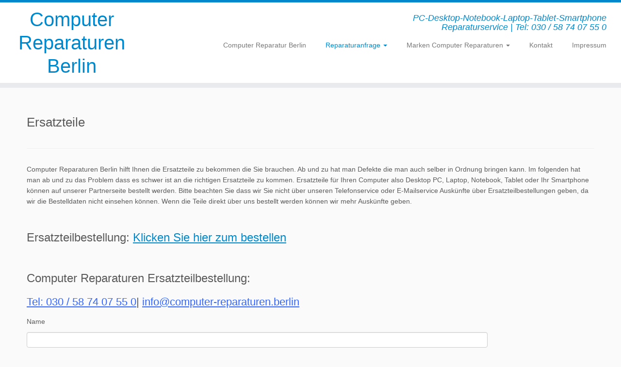

--- FILE ---
content_type: text/html; charset=UTF-8
request_url: https://computer-reparaturen.berlin/ersatzteile/
body_size: 74109
content:
<!DOCTYPE html>
<!--[if IE 7]>
<html class="ie ie7 no-js" lang="de">
<![endif]-->
<!--[if IE 8]>
<html class="ie ie8 no-js" lang="de">
<![endif]-->
<!--[if !(IE 7) | !(IE 8)  ]><!-->
<html class="no-js" lang="de">
<!--<![endif]-->
	<head>
		<meta charset="UTF-8" />
		<meta http-equiv="X-UA-Compatible" content="IE=EDGE" />
		<meta name="viewport" content="width=device-width, initial-scale=1.0" />
        <link rel="profile"  href="https://gmpg.org/xfn/11" />
		<link rel="pingback" href="https://computer-reparaturen.berlin/xmlrpc.php" />
		<script>(function(html){html.className = html.className.replace(/\bno-js\b/,'js')})(document.documentElement);</script>
<meta name='robots' content='index, follow, max-image-preview:large, max-snippet:-1, max-video-preview:-1' />
	<style>img:is([sizes="auto" i], [sizes^="auto," i]) { contain-intrinsic-size: 3000px 1500px }</style>
	
	<!-- This site is optimized with the Yoast SEO plugin v24.3 - https://yoast.com/wordpress/plugins/seo/ -->
	<title>Ersatzteile - Computer Reparaturen Berlin</title>
	<meta name="description" content="Computer Reparatur Berlin Ersatzteilservice|Tel:030/86008753|Vor-Ort-Service in Berlin Anfahrt,Diagnose&amp;Kostenvoranschlag:16,-€|Diagnose im Laden für 10.-€" />
	<link rel="canonical" href="https://computer-reparaturen.berlin/ersatzteile/" />
	<meta property="og:locale" content="de_DE" />
	<meta property="og:type" content="article" />
	<meta property="og:title" content="Ersatzteile - Computer Reparaturen Berlin" />
	<meta property="og:description" content="Computer Reparatur Berlin Ersatzteilservice|Tel:030/86008753|Vor-Ort-Service in Berlin Anfahrt,Diagnose&amp;Kostenvoranschlag:16,-€|Diagnose im Laden für 10.-€" />
	<meta property="og:url" content="https://computer-reparaturen.berlin/ersatzteile/" />
	<meta property="og:site_name" content="Computer Reparaturen Berlin" />
	<meta property="article:modified_time" content="2025-02-03T12:27:07+00:00" />
	<meta name="twitter:label1" content="Geschätzte Lesezeit" />
	<meta name="twitter:data1" content="4 Minuten" />
	<script type="application/ld+json" class="yoast-schema-graph">{"@context":"https://schema.org","@graph":[{"@type":"WebPage","@id":"https://computer-reparaturen.berlin/ersatzteile/","url":"https://computer-reparaturen.berlin/ersatzteile/","name":"Ersatzteile - Computer Reparaturen Berlin","isPartOf":{"@id":"https://computer-reparaturen.berlin/#website"},"datePublished":"2013-03-17T14:51:15+00:00","dateModified":"2025-02-03T12:27:07+00:00","description":"Computer Reparatur Berlin Ersatzteilservice|Tel:030/86008753|Vor-Ort-Service in Berlin Anfahrt,Diagnose&Kostenvoranschlag:16,-€|Diagnose im Laden für 10.-€","breadcrumb":{"@id":"https://computer-reparaturen.berlin/ersatzteile/#breadcrumb"},"inLanguage":"de","potentialAction":[{"@type":"ReadAction","target":["https://computer-reparaturen.berlin/ersatzteile/"]}]},{"@type":"BreadcrumbList","@id":"https://computer-reparaturen.berlin/ersatzteile/#breadcrumb","itemListElement":[{"@type":"ListItem","position":1,"name":"Startseite","item":"https://computer-reparaturen.berlin/"},{"@type":"ListItem","position":2,"name":"Ersatzteile"}]},{"@type":"WebSite","@id":"https://computer-reparaturen.berlin/#website","url":"https://computer-reparaturen.berlin/","name":"Computer Reparaturen Berlin","description":"PC-Desktop-Notebook-Laptop-Tablet-Smartphone Reparaturservice | Tel: 030 / 58 74 07 55 0","potentialAction":[{"@type":"SearchAction","target":{"@type":"EntryPoint","urlTemplate":"https://computer-reparaturen.berlin/?s={search_term_string}"},"query-input":{"@type":"PropertyValueSpecification","valueRequired":true,"valueName":"search_term_string"}}],"inLanguage":"de"}]}</script>
	<!-- / Yoast SEO plugin. -->


<link rel="alternate" type="application/rss+xml" title="Computer Reparaturen Berlin &raquo; Feed" href="https://computer-reparaturen.berlin/feed/" />
<link rel="alternate" type="application/rss+xml" title="Computer Reparaturen Berlin &raquo; Kommentar-Feed" href="https://computer-reparaturen.berlin/comments/feed/" />
<script type="text/javascript">
/* <![CDATA[ */
window._wpemojiSettings = {"baseUrl":"https:\/\/s.w.org\/images\/core\/emoji\/15.0.3\/72x72\/","ext":".png","svgUrl":"https:\/\/s.w.org\/images\/core\/emoji\/15.0.3\/svg\/","svgExt":".svg","source":{"concatemoji":"https:\/\/computer-reparaturen.berlin\/wp-includes\/js\/wp-emoji-release.min.js?ver=6.7.1"}};
/*! This file is auto-generated */
!function(i,n){var o,s,e;function c(e){try{var t={supportTests:e,timestamp:(new Date).valueOf()};sessionStorage.setItem(o,JSON.stringify(t))}catch(e){}}function p(e,t,n){e.clearRect(0,0,e.canvas.width,e.canvas.height),e.fillText(t,0,0);var t=new Uint32Array(e.getImageData(0,0,e.canvas.width,e.canvas.height).data),r=(e.clearRect(0,0,e.canvas.width,e.canvas.height),e.fillText(n,0,0),new Uint32Array(e.getImageData(0,0,e.canvas.width,e.canvas.height).data));return t.every(function(e,t){return e===r[t]})}function u(e,t,n){switch(t){case"flag":return n(e,"\ud83c\udff3\ufe0f\u200d\u26a7\ufe0f","\ud83c\udff3\ufe0f\u200b\u26a7\ufe0f")?!1:!n(e,"\ud83c\uddfa\ud83c\uddf3","\ud83c\uddfa\u200b\ud83c\uddf3")&&!n(e,"\ud83c\udff4\udb40\udc67\udb40\udc62\udb40\udc65\udb40\udc6e\udb40\udc67\udb40\udc7f","\ud83c\udff4\u200b\udb40\udc67\u200b\udb40\udc62\u200b\udb40\udc65\u200b\udb40\udc6e\u200b\udb40\udc67\u200b\udb40\udc7f");case"emoji":return!n(e,"\ud83d\udc26\u200d\u2b1b","\ud83d\udc26\u200b\u2b1b")}return!1}function f(e,t,n){var r="undefined"!=typeof WorkerGlobalScope&&self instanceof WorkerGlobalScope?new OffscreenCanvas(300,150):i.createElement("canvas"),a=r.getContext("2d",{willReadFrequently:!0}),o=(a.textBaseline="top",a.font="600 32px Arial",{});return e.forEach(function(e){o[e]=t(a,e,n)}),o}function t(e){var t=i.createElement("script");t.src=e,t.defer=!0,i.head.appendChild(t)}"undefined"!=typeof Promise&&(o="wpEmojiSettingsSupports",s=["flag","emoji"],n.supports={everything:!0,everythingExceptFlag:!0},e=new Promise(function(e){i.addEventListener("DOMContentLoaded",e,{once:!0})}),new Promise(function(t){var n=function(){try{var e=JSON.parse(sessionStorage.getItem(o));if("object"==typeof e&&"number"==typeof e.timestamp&&(new Date).valueOf()<e.timestamp+604800&&"object"==typeof e.supportTests)return e.supportTests}catch(e){}return null}();if(!n){if("undefined"!=typeof Worker&&"undefined"!=typeof OffscreenCanvas&&"undefined"!=typeof URL&&URL.createObjectURL&&"undefined"!=typeof Blob)try{var e="postMessage("+f.toString()+"("+[JSON.stringify(s),u.toString(),p.toString()].join(",")+"));",r=new Blob([e],{type:"text/javascript"}),a=new Worker(URL.createObjectURL(r),{name:"wpTestEmojiSupports"});return void(a.onmessage=function(e){c(n=e.data),a.terminate(),t(n)})}catch(e){}c(n=f(s,u,p))}t(n)}).then(function(e){for(var t in e)n.supports[t]=e[t],n.supports.everything=n.supports.everything&&n.supports[t],"flag"!==t&&(n.supports.everythingExceptFlag=n.supports.everythingExceptFlag&&n.supports[t]);n.supports.everythingExceptFlag=n.supports.everythingExceptFlag&&!n.supports.flag,n.DOMReady=!1,n.readyCallback=function(){n.DOMReady=!0}}).then(function(){return e}).then(function(){var e;n.supports.everything||(n.readyCallback(),(e=n.source||{}).concatemoji?t(e.concatemoji):e.wpemoji&&e.twemoji&&(t(e.twemoji),t(e.wpemoji)))}))}((window,document),window._wpemojiSettings);
/* ]]> */
</script>
<style>@media screen and (max-width: 650px) {body {padding-bottom:60px;}}</style><style id='wp-emoji-styles-inline-css' type='text/css'>

	img.wp-smiley, img.emoji {
		display: inline !important;
		border: none !important;
		box-shadow: none !important;
		height: 1em !important;
		width: 1em !important;
		margin: 0 0.07em !important;
		vertical-align: -0.1em !important;
		background: none !important;
		padding: 0 !important;
	}
</style>
<link rel='stylesheet' id='wp-block-library-css' href='https://computer-reparaturen.berlin/wp-includes/css/dist/block-library/style.min.css?ver=6.7.1' type='text/css' media='all' />
<style id='classic-theme-styles-inline-css' type='text/css'>
/*! This file is auto-generated */
.wp-block-button__link{color:#fff;background-color:#32373c;border-radius:9999px;box-shadow:none;text-decoration:none;padding:calc(.667em + 2px) calc(1.333em + 2px);font-size:1.125em}.wp-block-file__button{background:#32373c;color:#fff;text-decoration:none}
</style>
<style id='global-styles-inline-css' type='text/css'>
:root{--wp--preset--aspect-ratio--square: 1;--wp--preset--aspect-ratio--4-3: 4/3;--wp--preset--aspect-ratio--3-4: 3/4;--wp--preset--aspect-ratio--3-2: 3/2;--wp--preset--aspect-ratio--2-3: 2/3;--wp--preset--aspect-ratio--16-9: 16/9;--wp--preset--aspect-ratio--9-16: 9/16;--wp--preset--color--black: #000000;--wp--preset--color--cyan-bluish-gray: #abb8c3;--wp--preset--color--white: #ffffff;--wp--preset--color--pale-pink: #f78da7;--wp--preset--color--vivid-red: #cf2e2e;--wp--preset--color--luminous-vivid-orange: #ff6900;--wp--preset--color--luminous-vivid-amber: #fcb900;--wp--preset--color--light-green-cyan: #7bdcb5;--wp--preset--color--vivid-green-cyan: #00d084;--wp--preset--color--pale-cyan-blue: #8ed1fc;--wp--preset--color--vivid-cyan-blue: #0693e3;--wp--preset--color--vivid-purple: #9b51e0;--wp--preset--gradient--vivid-cyan-blue-to-vivid-purple: linear-gradient(135deg,rgba(6,147,227,1) 0%,rgb(155,81,224) 100%);--wp--preset--gradient--light-green-cyan-to-vivid-green-cyan: linear-gradient(135deg,rgb(122,220,180) 0%,rgb(0,208,130) 100%);--wp--preset--gradient--luminous-vivid-amber-to-luminous-vivid-orange: linear-gradient(135deg,rgba(252,185,0,1) 0%,rgba(255,105,0,1) 100%);--wp--preset--gradient--luminous-vivid-orange-to-vivid-red: linear-gradient(135deg,rgba(255,105,0,1) 0%,rgb(207,46,46) 100%);--wp--preset--gradient--very-light-gray-to-cyan-bluish-gray: linear-gradient(135deg,rgb(238,238,238) 0%,rgb(169,184,195) 100%);--wp--preset--gradient--cool-to-warm-spectrum: linear-gradient(135deg,rgb(74,234,220) 0%,rgb(151,120,209) 20%,rgb(207,42,186) 40%,rgb(238,44,130) 60%,rgb(251,105,98) 80%,rgb(254,248,76) 100%);--wp--preset--gradient--blush-light-purple: linear-gradient(135deg,rgb(255,206,236) 0%,rgb(152,150,240) 100%);--wp--preset--gradient--blush-bordeaux: linear-gradient(135deg,rgb(254,205,165) 0%,rgb(254,45,45) 50%,rgb(107,0,62) 100%);--wp--preset--gradient--luminous-dusk: linear-gradient(135deg,rgb(255,203,112) 0%,rgb(199,81,192) 50%,rgb(65,88,208) 100%);--wp--preset--gradient--pale-ocean: linear-gradient(135deg,rgb(255,245,203) 0%,rgb(182,227,212) 50%,rgb(51,167,181) 100%);--wp--preset--gradient--electric-grass: linear-gradient(135deg,rgb(202,248,128) 0%,rgb(113,206,126) 100%);--wp--preset--gradient--midnight: linear-gradient(135deg,rgb(2,3,129) 0%,rgb(40,116,252) 100%);--wp--preset--font-size--small: 13px;--wp--preset--font-size--medium: 20px;--wp--preset--font-size--large: 36px;--wp--preset--font-size--x-large: 42px;--wp--preset--spacing--20: 0.44rem;--wp--preset--spacing--30: 0.67rem;--wp--preset--spacing--40: 1rem;--wp--preset--spacing--50: 1.5rem;--wp--preset--spacing--60: 2.25rem;--wp--preset--spacing--70: 3.38rem;--wp--preset--spacing--80: 5.06rem;--wp--preset--shadow--natural: 6px 6px 9px rgba(0, 0, 0, 0.2);--wp--preset--shadow--deep: 12px 12px 50px rgba(0, 0, 0, 0.4);--wp--preset--shadow--sharp: 6px 6px 0px rgba(0, 0, 0, 0.2);--wp--preset--shadow--outlined: 6px 6px 0px -3px rgba(255, 255, 255, 1), 6px 6px rgba(0, 0, 0, 1);--wp--preset--shadow--crisp: 6px 6px 0px rgba(0, 0, 0, 1);}:where(.is-layout-flex){gap: 0.5em;}:where(.is-layout-grid){gap: 0.5em;}body .is-layout-flex{display: flex;}.is-layout-flex{flex-wrap: wrap;align-items: center;}.is-layout-flex > :is(*, div){margin: 0;}body .is-layout-grid{display: grid;}.is-layout-grid > :is(*, div){margin: 0;}:where(.wp-block-columns.is-layout-flex){gap: 2em;}:where(.wp-block-columns.is-layout-grid){gap: 2em;}:where(.wp-block-post-template.is-layout-flex){gap: 1.25em;}:where(.wp-block-post-template.is-layout-grid){gap: 1.25em;}.has-black-color{color: var(--wp--preset--color--black) !important;}.has-cyan-bluish-gray-color{color: var(--wp--preset--color--cyan-bluish-gray) !important;}.has-white-color{color: var(--wp--preset--color--white) !important;}.has-pale-pink-color{color: var(--wp--preset--color--pale-pink) !important;}.has-vivid-red-color{color: var(--wp--preset--color--vivid-red) !important;}.has-luminous-vivid-orange-color{color: var(--wp--preset--color--luminous-vivid-orange) !important;}.has-luminous-vivid-amber-color{color: var(--wp--preset--color--luminous-vivid-amber) !important;}.has-light-green-cyan-color{color: var(--wp--preset--color--light-green-cyan) !important;}.has-vivid-green-cyan-color{color: var(--wp--preset--color--vivid-green-cyan) !important;}.has-pale-cyan-blue-color{color: var(--wp--preset--color--pale-cyan-blue) !important;}.has-vivid-cyan-blue-color{color: var(--wp--preset--color--vivid-cyan-blue) !important;}.has-vivid-purple-color{color: var(--wp--preset--color--vivid-purple) !important;}.has-black-background-color{background-color: var(--wp--preset--color--black) !important;}.has-cyan-bluish-gray-background-color{background-color: var(--wp--preset--color--cyan-bluish-gray) !important;}.has-white-background-color{background-color: var(--wp--preset--color--white) !important;}.has-pale-pink-background-color{background-color: var(--wp--preset--color--pale-pink) !important;}.has-vivid-red-background-color{background-color: var(--wp--preset--color--vivid-red) !important;}.has-luminous-vivid-orange-background-color{background-color: var(--wp--preset--color--luminous-vivid-orange) !important;}.has-luminous-vivid-amber-background-color{background-color: var(--wp--preset--color--luminous-vivid-amber) !important;}.has-light-green-cyan-background-color{background-color: var(--wp--preset--color--light-green-cyan) !important;}.has-vivid-green-cyan-background-color{background-color: var(--wp--preset--color--vivid-green-cyan) !important;}.has-pale-cyan-blue-background-color{background-color: var(--wp--preset--color--pale-cyan-blue) !important;}.has-vivid-cyan-blue-background-color{background-color: var(--wp--preset--color--vivid-cyan-blue) !important;}.has-vivid-purple-background-color{background-color: var(--wp--preset--color--vivid-purple) !important;}.has-black-border-color{border-color: var(--wp--preset--color--black) !important;}.has-cyan-bluish-gray-border-color{border-color: var(--wp--preset--color--cyan-bluish-gray) !important;}.has-white-border-color{border-color: var(--wp--preset--color--white) !important;}.has-pale-pink-border-color{border-color: var(--wp--preset--color--pale-pink) !important;}.has-vivid-red-border-color{border-color: var(--wp--preset--color--vivid-red) !important;}.has-luminous-vivid-orange-border-color{border-color: var(--wp--preset--color--luminous-vivid-orange) !important;}.has-luminous-vivid-amber-border-color{border-color: var(--wp--preset--color--luminous-vivid-amber) !important;}.has-light-green-cyan-border-color{border-color: var(--wp--preset--color--light-green-cyan) !important;}.has-vivid-green-cyan-border-color{border-color: var(--wp--preset--color--vivid-green-cyan) !important;}.has-pale-cyan-blue-border-color{border-color: var(--wp--preset--color--pale-cyan-blue) !important;}.has-vivid-cyan-blue-border-color{border-color: var(--wp--preset--color--vivid-cyan-blue) !important;}.has-vivid-purple-border-color{border-color: var(--wp--preset--color--vivid-purple) !important;}.has-vivid-cyan-blue-to-vivid-purple-gradient-background{background: var(--wp--preset--gradient--vivid-cyan-blue-to-vivid-purple) !important;}.has-light-green-cyan-to-vivid-green-cyan-gradient-background{background: var(--wp--preset--gradient--light-green-cyan-to-vivid-green-cyan) !important;}.has-luminous-vivid-amber-to-luminous-vivid-orange-gradient-background{background: var(--wp--preset--gradient--luminous-vivid-amber-to-luminous-vivid-orange) !important;}.has-luminous-vivid-orange-to-vivid-red-gradient-background{background: var(--wp--preset--gradient--luminous-vivid-orange-to-vivid-red) !important;}.has-very-light-gray-to-cyan-bluish-gray-gradient-background{background: var(--wp--preset--gradient--very-light-gray-to-cyan-bluish-gray) !important;}.has-cool-to-warm-spectrum-gradient-background{background: var(--wp--preset--gradient--cool-to-warm-spectrum) !important;}.has-blush-light-purple-gradient-background{background: var(--wp--preset--gradient--blush-light-purple) !important;}.has-blush-bordeaux-gradient-background{background: var(--wp--preset--gradient--blush-bordeaux) !important;}.has-luminous-dusk-gradient-background{background: var(--wp--preset--gradient--luminous-dusk) !important;}.has-pale-ocean-gradient-background{background: var(--wp--preset--gradient--pale-ocean) !important;}.has-electric-grass-gradient-background{background: var(--wp--preset--gradient--electric-grass) !important;}.has-midnight-gradient-background{background: var(--wp--preset--gradient--midnight) !important;}.has-small-font-size{font-size: var(--wp--preset--font-size--small) !important;}.has-medium-font-size{font-size: var(--wp--preset--font-size--medium) !important;}.has-large-font-size{font-size: var(--wp--preset--font-size--large) !important;}.has-x-large-font-size{font-size: var(--wp--preset--font-size--x-large) !important;}
:where(.wp-block-post-template.is-layout-flex){gap: 1.25em;}:where(.wp-block-post-template.is-layout-grid){gap: 1.25em;}
:where(.wp-block-columns.is-layout-flex){gap: 2em;}:where(.wp-block-columns.is-layout-grid){gap: 2em;}
:root :where(.wp-block-pullquote){font-size: 1.5em;line-height: 1.6;}
</style>
<link rel='stylesheet' id='ahew_stylesheet-css' href='https://computer-reparaturen.berlin/wp-content/plugins/amazing-hover-effects/css/ihover.css?ver=6.7.1' type='text/css' media='all' />
<link rel='stylesheet' id='ahew_stylesheet_custom-css' href='https://computer-reparaturen.berlin/wp-content/plugins/amazing-hover-effects/css/custom.css?ver=6.7.1' type='text/css' media='all' />
<link rel='stylesheet' id='contact-form-7-css' href='https://computer-reparaturen.berlin/wp-content/plugins/contact-form-7/includes/css/styles.css?ver=6.0.3' type='text/css' media='all' />
<link rel='stylesheet' id='widgets-on-pages-css' href='https://computer-reparaturen.berlin/wp-content/plugins/widgets-on-pages/public/css/widgets-on-pages-public.css?ver=1.4.0' type='text/css' media='all' />
<link rel='stylesheet' id='hamburger.css-css' href='https://computer-reparaturen.berlin/wp-content/plugins/wp-responsive-menu/assets/css/wpr-hamburger.css?ver=3.1.8' type='text/css' media='all' />
<link rel='stylesheet' id='wprmenu.css-css' href='https://computer-reparaturen.berlin/wp-content/plugins/wp-responsive-menu/assets/css/wprmenu.css?ver=3.1.8' type='text/css' media='all' />
<style id='wprmenu.css-inline-css' type='text/css'>
@media only screen and ( max-width: 768px ) {html body div.wprm-wrapper {overflow: scroll;}#wprmenu_bar {background-image: url();background-size:;background-repeat: ;}#wprmenu_bar {background-color: #fafafa;}html body div#mg-wprm-wrap .wpr_submit .icon.icon-search {color: ;}#wprmenu_bar .menu_title,#wprmenu_bar .wprmenu_icon_menu,#wprmenu_bar .menu_title a {color: #5a5a5a;}#wprmenu_bar .menu_title a {font-size: px;font-weight: ;}#mg-wprm-wrap li.menu-item a {font-size: px;text-transform: ;font-weight: ;}#mg-wprm-wrap li.menu-item-has-children ul.sub-menu a {font-size: px;text-transform: ;font-weight: ;}#mg-wprm-wrap li.current-menu-item > a {background: ;}#mg-wprm-wrap li.current-menu-item > a,#mg-wprm-wrap li.current-menu-item span.wprmenu_icon{color:!important;}#mg-wprm-wrap {background-color: #fafafa;}.cbp-spmenu-push-toright,.cbp-spmenu-push-toright .mm-slideout {left: 80% ;}.cbp-spmenu-push-toleft {left: -80% ;}#mg-wprm-wrap.cbp-spmenu-right,#mg-wprm-wrap.cbp-spmenu-left,#mg-wprm-wrap.cbp-spmenu-right.custom,#mg-wprm-wrap.cbp-spmenu-left.custom,.cbp-spmenu-vertical {width: 80%;max-width: px;}#mg-wprm-wrap ul#wprmenu_menu_ul li.menu-item a,div#mg-wprm-wrap ul li span.wprmenu_icon {color: #5a5a5a;}#mg-wprm-wrap ul#wprmenu_menu_ul li.menu-item:valid ~ a{color: ;}#mg-wprm-wrap ul#wprmenu_menu_ul li.menu-item a:hover {background: ;color: #3366ff !important;}div#mg-wprm-wrap ul>li:hover>span.wprmenu_icon {color: #3366ff !important;}.wprmenu_bar .hamburger-inner,.wprmenu_bar .hamburger-inner::before,.wprmenu_bar .hamburger-inner::after {background: #5a5a5a;}.wprmenu_bar .hamburger:hover .hamburger-inner,.wprmenu_bar .hamburger:hover .hamburger-inner::before,.wprmenu_bar .hamburger:hover .hamburger-inner::after {background: ;}#wprmenu_menu.left {width:80%;left: -80%;right: auto;}#wprmenu_menu.right {width:80%;right: -80%;left: auto;}.wprmenu_bar .hamburger {float: right;}.wprmenu_bar #custom_menu_icon.hamburger {top: px;right: 0px;float: right;background-color: ;}.tc-header{ display: none !important; }.wpr_custom_menu #custom_menu_icon {display: block;}html { padding-top: 42px !important; }#wprmenu_bar,#mg-wprm-wrap { display: block; }div#wpadminbar { position: fixed; }}
</style>
<link rel='stylesheet' id='wpr_icons-css' href='https://computer-reparaturen.berlin/wp-content/plugins/wp-responsive-menu/inc/assets/icons/wpr-icons.css?ver=3.1.8' type='text/css' media='all' />
<link rel='stylesheet' id='customizr-fa-css' href='https://computer-reparaturen.berlin/wp-content/themes/customizr/assets/shared/fonts/fa/css/fontawesome-all.min.css?ver=4.4.24' type='text/css' media='all' />
<link rel='stylesheet' id='customizr-common-css' href='https://computer-reparaturen.berlin/wp-content/themes/customizr/inc/assets/css/tc_common.min.css?ver=4.4.24' type='text/css' media='all' />
<link rel='stylesheet' id='customizr-skin-css' href='https://computer-reparaturen.berlin/wp-content/themes/customizr/inc/assets/css/blue.min.css?ver=4.4.24' type='text/css' media='all' />
<style id='customizr-skin-inline-css' type='text/css'>

            body,.navbar .nav>li>a {
              font-size : 14px;
              line-height : 1.6em;
            }
table { border-collapse: separate; }
                           body table { border-collapse: collapse; }
                          
.social-links .social-icon:before { content: none } 
.tc-no-sticky-header .tc-header, .tc-sticky-header .tc-header {
  					z-index:120
  				}

.tc-single-page-thumbnail-wrapper .tc-rectangular-thumb {
          max-height: 250px;
          height :250px
        }

        .tc-center-images .tc-single-page-thumbnail-wrapper .tc-rectangular-thumb img {
          opacity : 0;
          -webkit-transition: opacity .5s ease-in-out;
          -moz-transition: opacity .5s ease-in-out;
          -ms-transition: opacity .5s ease-in-out;
          -o-transition: opacity .5s ease-in-out;
          transition: opacity .5s ease-in-out;
        }

@media (max-width: 480px ){
.tc-single-page-thumbnail-wrapper .tc-rectangular-thumb {
            max-height: 200px;
            height :200px
          }
}

.tc-slider-loader-wrapper{ display:none }
html.js .tc-slider-loader-wrapper { display: block }.no-csstransforms3d .tc-slider-loader-wrapper .tc-img-gif-loader {
                                                background: url('https://computer-reparaturen.berlin/wp-content/themes/customizr/assets/front/img/slider-loader.gif') no-repeat center center;
                                         }.tc-slider-loader-wrapper .tc-css-loader > div { border-color:#08c; }
#tc-push-footer { display: none; visibility: hidden; }
         .tc-sticky-footer #tc-push-footer.sticky-footer-enabled { display: block; }
        

</style>
<link rel='stylesheet' id='customizr-style-css' href='https://computer-reparaturen.berlin/wp-content/themes/customizr/style.css?ver=4.4.24' type='text/css' media='all' />
<link rel='stylesheet' id='fancyboxcss-css' href='https://computer-reparaturen.berlin/wp-content/themes/customizr/assets/front/js/libs/fancybox/jquery.fancybox-1.3.4.min.css?ver=6.7.1' type='text/css' media='all' />
<link rel='stylesheet' id='call-now-button-modern-style-css' href='https://computer-reparaturen.berlin/wp-content/plugins/call-now-button/resources/style/modern.css?ver=1.4.14' type='text/css' media='all' />
<script type="text/javascript" src="https://computer-reparaturen.berlin/wp-includes/js/jquery/jquery.min.js?ver=3.7.1" id="jquery-core-js"></script>
<script type="text/javascript" src="https://computer-reparaturen.berlin/wp-includes/js/jquery/jquery-migrate.min.js?ver=3.4.1" id="jquery-migrate-js"></script>
<script type="text/javascript" src="https://computer-reparaturen.berlin/wp-content/plugins/wp-responsive-menu/assets/js/modernizr.custom.js?ver=3.1.8" id="modernizr-js"></script>
<script type="text/javascript" src="https://computer-reparaturen.berlin/wp-content/plugins/wp-responsive-menu/assets/js/touchSwipe.js?ver=3.1.8" id="touchSwipe-js"></script>
<script type="text/javascript" id="wprmenu.js-js-extra">
/* <![CDATA[ */
var wprmenu = {"zooming":"yes","from_width":"768","push_width":"","menu_width":"80","parent_click":"","swipe":"yes","enable_overlay":"","wprmenuDemoId":""};
/* ]]> */
</script>
<script type="text/javascript" src="https://computer-reparaturen.berlin/wp-content/plugins/wp-responsive-menu/assets/js/wprmenu.js?ver=3.1.8" id="wprmenu.js-js"></script>
<script type="text/javascript" src="https://computer-reparaturen.berlin/wp-content/themes/customizr/assets/front/js/libs/fancybox/jquery.fancybox-1.3.4.min.js?ver=4.4.24" id="tc-fancybox-js"></script>
<script type="text/javascript" src="https://computer-reparaturen.berlin/wp-includes/js/underscore.min.js?ver=1.13.7" id="underscore-js"></script>
<script type="text/javascript" id="tc-scripts-js-extra">
/* <![CDATA[ */
var TCParams = {"_disabled":[],"FancyBoxState":"1","FancyBoxAutoscale":"1","SliderName":"","SliderDelay":"","SliderHover":"1","centerSliderImg":"1","SmoothScroll":{"Enabled":true,"Options":{"touchpadSupport":false}},"anchorSmoothScroll":"easeOutExpo","anchorSmoothScrollExclude":{"simple":["[class*=edd]",".tc-carousel-control",".carousel-control","[data-toggle=\"modal\"]","[data-toggle=\"dropdown\"]","[data-toggle=\"tooltip\"]","[data-toggle=\"popover\"]","[data-toggle=\"collapse\"]","[data-toggle=\"tab\"]","[data-toggle=\"pill\"]","[class*=upme]","[class*=um-]"],"deep":{"classes":[],"ids":[]}},"ReorderBlocks":"1","centerAllImg":"1","HasComments":"","LeftSidebarClass":".span3.left.tc-sidebar","RightSidebarClass":".span3.right.tc-sidebar","LoadModernizr":"1","stickyCustomOffset":{"_initial":0,"_scrolling":0,"options":{"_static":true,"_element":""}},"stickyHeader":"1","dropdowntoViewport":"1","timerOnScrollAllBrowsers":"1","extLinksStyle":"","extLinksTargetExt":"","extLinksSkipSelectors":{"classes":["btn","button"],"ids":[]},"dropcapEnabled":"","dropcapWhere":{"post":"","page":""},"dropcapMinWords":"50","dropcapSkipSelectors":{"tags":["IMG","IFRAME","H1","H2","H3","H4","H5","H6","BLOCKQUOTE","UL","OL"],"classes":["btn","tc-placeholder-wrap"],"id":[]},"imgSmartLoadEnabled":"1","imgSmartLoadOpts":{"parentSelectors":[".article-container",".__before_main_wrapper",".widget-front"],"opts":{"excludeImg":[".tc-holder-img"]}},"imgSmartLoadsForSliders":"","goldenRatio":"1.618","gridGoldenRatioLimit":"350","isSecondMenuEnabled":"","secondMenuRespSet":"in-sn-before","isParallaxOn":"1","parallaxRatio":"0.55","pluginCompats":[],"adminAjaxUrl":"https:\/\/computer-reparaturen.berlin\/wp-admin\/admin-ajax.php","ajaxUrl":"https:\/\/computer-reparaturen.berlin\/?czrajax=1","frontNonce":{"id":"CZRFrontNonce","handle":"fe0e64a682"},"isDevMode":"","isModernStyle":"","i18n":{"Permanently dismiss":"Dauerhaft ausblenden"},"version":"4.4.24","frontNotifications":{"styleSwitcher":{"enabled":false,"content":"","dismissAction":"dismiss_style_switcher_note_front","ajaxUrl":"https:\/\/computer-reparaturen.berlin\/wp-admin\/admin-ajax.php"}}};
/* ]]> */
</script>
<script type="text/javascript" src="https://computer-reparaturen.berlin/wp-content/themes/customizr/inc/assets/js/tc-scripts.min.js?ver=4.4.24" id="tc-scripts-js"></script>
<link rel="https://api.w.org/" href="https://computer-reparaturen.berlin/wp-json/" /><link rel="alternate" title="JSON" type="application/json" href="https://computer-reparaturen.berlin/wp-json/wp/v2/pages/370" /><link rel="EditURI" type="application/rsd+xml" title="RSD" href="https://computer-reparaturen.berlin/xmlrpc.php?rsd" />
<meta name="generator" content="WordPress 6.7.1" />
<link rel='shortlink' href='https://computer-reparaturen.berlin/?p=370' />
<link rel="alternate" title="oEmbed (JSON)" type="application/json+oembed" href="https://computer-reparaturen.berlin/wp-json/oembed/1.0/embed?url=https%3A%2F%2Fcomputer-reparaturen.berlin%2Fersatzteile%2F" />
<link rel="alternate" title="oEmbed (XML)" type="text/xml+oembed" href="https://computer-reparaturen.berlin/wp-json/oembed/1.0/embed?url=https%3A%2F%2Fcomputer-reparaturen.berlin%2Fersatzteile%2F&#038;format=xml" />
<meta name="generator" content="Elementor 3.27.2; features: additional_custom_breakpoints; settings: css_print_method-external, google_font-enabled, font_display-auto">
			<style>
				.e-con.e-parent:nth-of-type(n+4):not(.e-lazyloaded):not(.e-no-lazyload),
				.e-con.e-parent:nth-of-type(n+4):not(.e-lazyloaded):not(.e-no-lazyload) * {
					background-image: none !important;
				}
				@media screen and (max-height: 1024px) {
					.e-con.e-parent:nth-of-type(n+3):not(.e-lazyloaded):not(.e-no-lazyload),
					.e-con.e-parent:nth-of-type(n+3):not(.e-lazyloaded):not(.e-no-lazyload) * {
						background-image: none !important;
					}
				}
				@media screen and (max-height: 640px) {
					.e-con.e-parent:nth-of-type(n+2):not(.e-lazyloaded):not(.e-no-lazyload),
					.e-con.e-parent:nth-of-type(n+2):not(.e-lazyloaded):not(.e-no-lazyload) * {
						background-image: none !important;
					}
				}
			</style>
					<style type="text/css" id="wp-custom-css">
			/*
Hier kannst du dein eigenes CSS einfügen.

Klicke auf das Hilfe-Symbol oben, um mehr zu lernen.

Nutze diese Einstellung um kleine CSS-Code Blöcke zu testen. Für wichtige CSS Anpassungen wird empfohlen die style.css Datei eines Child-Theme zu modifizieren.
http//codex.wordpress.org/Child_Themes
*/


/*zusatznavi ausblenden*/

.trail-begin{ display: none; }
.sep{ display: none; }
.trail-end{ display: none; }

/*Ueberschriften nicht Fett&verkleinert*/

h1{
font-size:26px;
font-weight:normal;
}

h2{
font-size:24px;
font-weight:normal;
}

h3{
font-size:22px;
font-weight:normal;
}
/*BeitragsnavigationUeberschrift aus*/
.assistive-text{ display: none; }

/*Footer 2&3 ausblenden*/

.footer_two{ display: none; }
.footer_three{ display: none; }
		</style>
			</head>
	
	<body class="page-template-default page page-id-370 wp-embed-responsive tc-fade-hover-links tc-no-sidebar tc-center-images skin-blue customizr-4-4-24 tc-sticky-header sticky-disabled tc-transparent-on-scroll no-navbar tc-regular-menu elementor-default elementor-kit-1813 tc-sticky-footer" >
            <a class="screen-reader-text skip-link" href="#content">Zum Inhalt springen</a>
        
    <div id="tc-page-wrap" class="">

  		
  	   	<header class="tc-header clearfix row-fluid tc-tagline-off tc-title-logo-off  tc-shrink-off tc-menu-on logo-left tc-second-menu-in-sn-before-when-mobile">
  			      <div class="brand span3 pull-left ">

        <h1><a class="site-title" href="https://computer-reparaturen.berlin/">Computer Reparaturen Berlin</a></h1>
      </div> <!-- brand span3 pull-left -->
      <div class="container outside"><h2 class="site-description">PC-Desktop-Notebook-Laptop-Tablet-Smartphone Reparaturservice | Tel: 030 / 58 74 07 55 0</h2></div>      	<div class="navbar-wrapper clearfix span9 tc-submenu-fade tc-submenu-move tc-open-on-hover pull-menu-right">
        	<div class="navbar resp">
          		<div class="navbar-inner" role="navigation">
            		<div class="row-fluid">
              		<h2 class="span7 inside site-description">PC-Desktop-Notebook-Laptop-Tablet-Smartphone Reparaturservice | Tel: 030 / 58 74 07 55 0</h2><div class="nav-collapse collapse tc-hover-menu-wrapper"><div class="menu-hauptmenue-links-container"><ul id="menu-hauptmenue-links-2" class="nav tc-hover-menu"><li class="menu-item menu-item-type-post_type menu-item-object-page menu-item-home menu-item-604"><a href="https://computer-reparaturen.berlin/">Computer Reparatur Berlin</a></li>
<li class="menu-item menu-item-type-post_type menu-item-object-page current-menu-ancestor current-menu-parent current_page_parent current_page_ancestor menu-item-has-children dropdown menu-item-1280"><a href="https://computer-reparaturen.berlin/reparaturanfrage/">Reparaturanfrage <strong class="caret"></strong></a>
<ul class="dropdown-menu">
	<li class="menu-item menu-item-type-post_type menu-item-object-page menu-item-1571"><a href="https://computer-reparaturen.berlin/pc-reparatur-in-berlin/">PC Reparatur Berlin</a></li>
	<li class="menu-item menu-item-type-post_type menu-item-object-page menu-item-1570"><a href="https://computer-reparaturen.berlin/notebook-reparatur-in-berlin/">Notebook Reparatur Berlin</a></li>
	<li class="menu-item menu-item-type-post_type menu-item-object-page menu-item-1569"><a href="https://computer-reparaturen.berlin/laptop-reparatur-in-berlin/">Laptop Reparatur  Berlin</a></li>
	<li class="menu-item menu-item-type-post_type menu-item-object-page menu-item-1285"><a href="https://computer-reparaturen.berlin/tablet-reparatur-berlin/">Tablet Reparatur Berlin</a></li>
	<li class="menu-item menu-item-type-post_type menu-item-object-page menu-item-1283"><a href="https://computer-reparaturen.berlin/smartphone-reparatur-berlin/">Smartphone Reparatur Berlin</a></li>
	<li class="menu-item menu-item-type-post_type menu-item-object-page menu-item-1258"><a href="https://computer-reparaturen.berlin/betriebssysteme/">Betriebssysteme und Software</a></li>
	<li class="menu-item menu-item-type-post_type menu-item-object-page menu-item-1261"><a href="https://computer-reparaturen.berlin/display-monitor/">Display &#038; Monitor</a></li>
	<li class="menu-item menu-item-type-post_type menu-item-object-page current-menu-item page_item page-item-370 current_page_item menu-item-1262"><a href="https://computer-reparaturen.berlin/ersatzteile/" aria-current="page">Ersatzteile</a></li>
	<li class="menu-item menu-item-type-post_type menu-item-object-page menu-item-1263"><a href="https://computer-reparaturen.berlin/fluessigkeitsschaeden/">Wasserschaden Reparatur</a></li>
	<li class="menu-item menu-item-type-post_type menu-item-object-page menu-item-1266"><a href="https://computer-reparaturen.berlin/gehauseschaden/">Gehäuseschäden</a></li>
	<li class="menu-item menu-item-type-post_type menu-item-object-page menu-item-1267"><a href="https://computer-reparaturen.berlin/grafik/">Grafikprobleme</a></li>
	<li class="menu-item menu-item-type-post_type menu-item-object-page menu-item-1268"><a href="https://computer-reparaturen.berlin/heim-und-buronetzwerke/">Heim- und Büronetzwerke</a></li>
	<li class="menu-item menu-item-type-post_type menu-item-object-page menu-item-1284"><a href="https://computer-reparaturen.berlin/stromversorgung/">Stromversorgung</a></li>
	<li class="menu-item menu-item-type-post_type menu-item-object-page menu-item-1286"><a href="https://computer-reparaturen.berlin/tastaturen/">Tastaturen</a></li>
	<li class="menu-item menu-item-type-post_type menu-item-object-page menu-item-1287"><a href="https://computer-reparaturen.berlin/totalausfall/">Totalausfall</a></li>
</ul>
</li>
<li class="menu-item menu-item-type-post_type menu-item-object-page menu-item-has-children dropdown menu-item-1227"><a href="https://computer-reparaturen.berlin/marken-computer-reparaturen/">Marken Computer Reparaturen <strong class="caret"></strong></a>
<ul class="dropdown-menu">
	<li class="menu-item menu-item-type-post_type menu-item-object-page menu-item-1028"><a href="https://computer-reparaturen.berlin/acer-reparatur-berlin/">Acer Reparatur Berlin</a></li>
	<li class="menu-item menu-item-type-post_type menu-item-object-page menu-item-1027"><a href="https://computer-reparaturen.berlin/alienware-reparatur-berlin/">Alienware Reparatur Berlin</a></li>
	<li class="menu-item menu-item-type-post_type menu-item-object-page menu-item-1026"><a href="https://computer-reparaturen.berlin/amitech-reparatur-berlin/">AMITECH Reparatur Berlin</a></li>
	<li class="menu-item menu-item-type-post_type menu-item-object-page menu-item-has-children dropdown-submenu menu-item-1015"><a href="https://computer-reparaturen.berlin/apple-reparatur-berlin/">Apple Reparatur Berlin</a>
<ul class="dropdown-menu">
		<li class="menu-item menu-item-type-post_type menu-item-object-page menu-item-1031"><a href="https://computer-reparaturen.berlin/macbook-reparatur-berlin/">MacBook Reparatur Berlin</a></li>
		<li class="menu-item menu-item-type-post_type menu-item-object-page menu-item-1039"><a href="https://computer-reparaturen.berlin/iphone-reparatur-berlin/">iphone Reparatur Berlin</a></li>
		<li class="menu-item menu-item-type-post_type menu-item-object-page menu-item-1109"><a href="https://computer-reparaturen.berlin/ipad-reparatur-berlin/">iPad Reparatur Berlin</a></li>
	</ul>
</li>
	<li class="menu-item menu-item-type-post_type menu-item-object-page menu-item-1025"><a href="https://computer-reparaturen.berlin/asus-reparatur-berlin/">ASUS Reparatur Berlin</a></li>
	<li class="menu-item menu-item-type-post_type menu-item-object-page menu-item-1024"><a href="https://computer-reparaturen.berlin/belinea-reparatur-berlin/">BELINEA Reparatur Berlin</a></li>
	<li class="menu-item menu-item-type-post_type menu-item-object-page menu-item-1023"><a href="https://computer-reparaturen.berlin/benq-reparatur-berlin/">Benq Reparatur Berlin</a></li>
	<li class="menu-item menu-item-type-post_type menu-item-object-page menu-item-1022"><a href="https://computer-reparaturen.berlin/cannon-reparatur-berlin/">Canon Reparatur Berlin</a></li>
	<li class="menu-item menu-item-type-post_type menu-item-object-page menu-item-1021"><a href="https://computer-reparaturen.berlin/dell-reparatur-berlin/">Dell Reparatur Berlin</a></li>
	<li class="menu-item menu-item-type-post_type menu-item-object-page menu-item-1020"><a href="https://computer-reparaturen.berlin/fujitsu-siemens-reparatur-berlin/">Fujitsu Siemens Reparatur Berlin</a></li>
	<li class="menu-item menu-item-type-post_type menu-item-object-page menu-item-1019"><a href="https://computer-reparaturen.berlin/gateway-reparatur-berlin/">Gateway Reparatur Berlin</a></li>
	<li class="menu-item menu-item-type-post_type menu-item-object-page menu-item-1017"><a href="https://computer-reparaturen.berlin/hp-reparatur-berlin/">HP Reparatur Berlin</a></li>
	<li class="menu-item menu-item-type-post_type menu-item-object-page menu-item-1479"><a href="https://computer-reparaturen.berlin/lenovo-reparatur-berlin/">Lenovo Reparatur Berlin</a></li>
	<li class="menu-item menu-item-type-post_type menu-item-object-page menu-item-1018"><a href="https://computer-reparaturen.berlin/lg-reparatur-berlin/">LG Reparatur Berlin</a></li>
	<li class="menu-item menu-item-type-post_type menu-item-object-page menu-item-1016"><a href="https://computer-reparaturen.berlin/samsung-reparatur-berlin/">Samsung Reparatur Berlin</a></li>
	<li class="menu-item menu-item-type-post_type menu-item-object-page menu-item-1276"><a href="https://computer-reparaturen.berlin/marken-computer-reparaturen/">Marken Computer Reparaturen</a></li>
</ul>
</li>
<li class="menu-item menu-item-type-post_type menu-item-object-page menu-item-21"><a href="https://computer-reparaturen.berlin/kontakt/">Kontakt</a></li>
<li class="menu-item menu-item-type-post_type menu-item-object-page menu-item-20"><a href="https://computer-reparaturen.berlin/impressum/">Impressum</a></li>
</ul></div></div><div class="btn-toggle-nav pull-right"><button type="button" class="btn menu-btn" data-toggle="collapse" data-target=".nav-collapse" title="Menü öffnen" aria-label="Menü öffnen"><span class="icon-bar"></span><span class="icon-bar"></span><span class="icon-bar"></span> </button></div>          			</div><!-- /.row-fluid -->
          		</div><!-- /.navbar-inner -->
        	</div><!-- /.navbar resp -->
      	</div><!-- /.navbar-wrapper -->
    	  		</header>
  		<div id="tc-reset-margin-top" class="container-fluid" style="margin-top:103px"></div><div id="main-wrapper" class="container">

    <div class="tc-hot-crumble container" role="navigation"><div class="row"><div class="span12"><div class="breadcrumb-trail breadcrumbs"><span class="trail-begin"><a href="https://computer-reparaturen.berlin" title="Computer Reparaturen Berlin" rel="home" class="trail-begin">Startseite</a></span> <span class="sep">&raquo;</span> <span class="trail-end">Ersatzteile</span></div></div></div></div>
    <div class="container" role="main">
        <div class="row column-content-wrapper">

            
                <div id="content" class="span12 article-container tc-gallery-style">

                    
                        
                                                                                    
                                                                    <article id="page-370" class="row-fluid post-370 page type-page status-publish czr-hentry">
                                                <header class="entry-header">
          <h1 class="entry-title ">Ersatzteile</h1><hr class="featurette-divider __before_content">        </header>
        
        <div class="entry-content">
          <p>Computer Reparaturen Berlin hilft Ihnen die Ersatzteile zu bekommen die Sie brauchen. Ab und zu hat man Defekte die man auch selber in Ordnung bringen kann. Im folgenden hat man ab und zu das Problem dass es schwer ist an die richtigen Ersatzteile zu kommen. Ersatzteile für Ihren Computer also Desktop PC, Laptop, Notebook, Tablet oder Ihr Smartphone können auf unserer Partnerseite bestellt werden. Bitte beachten Sie dass wir Sie nicht über unseren Telefonservice oder E-Mailservice Auskünfte über Ersatzteilbestellungen geben, da wir die Bestelldaten nicht einsehen können. Wenn die Teile direkt über uns bestellt werden können wir mehr Auskünfte geben.</p>
<p>&nbsp;</p>
<h2>Ersatzteilbestellung: <a href="https://shop.euras.com/anfrage_new2.php?g7=1278280N">Klicken Sie hier zum bestellen</a></h2>
<p>&nbsp;</p>
<h2>Computer Reparaturen Ersatzteilbestellung:</h2>
<h3><a style="color: #3366ff;" href="tel:030 / 58 74 07 55 0">Tel: 030 / 58 74 07 55 0</a>| <a style="color: #3366ff;" href="info@computer-reparaturen.berlin">info@computer-reparaturen.berlin</a></h3>
<p>
<div class="wpcf7 no-js" id="wpcf7-f540-p370-o1" lang="de-DE" dir="ltr" data-wpcf7-id="540">
<div class="screen-reader-response"><p role="status" aria-live="polite" aria-atomic="true"></p> <ul></ul></div>
<form action="/ersatzteile/#wpcf7-f540-p370-o1" method="post" class="wpcf7-form init" aria-label="Kontaktformular" novalidate="novalidate" data-status="init">
<div style="display: none;">
<input type="hidden" name="_wpcf7" value="540" />
<input type="hidden" name="_wpcf7_version" value="6.0.3" />
<input type="hidden" name="_wpcf7_locale" value="de_DE" />
<input type="hidden" name="_wpcf7_unit_tag" value="wpcf7-f540-p370-o1" />
<input type="hidden" name="_wpcf7_container_post" value="370" />
<input type="hidden" name="_wpcf7_posted_data_hash" value="" />
<input type="hidden" name="_wpcf7_recaptcha_response" value="" />
</div>
<p>Name
</p>
<p><span class="wpcf7-form-control-wrap" data-name="your-name"><input size="40" maxlength="400" class="wpcf7-form-control wpcf7-text" aria-invalid="false" value="" type="text" name="your-name" /></span>
</p>
<p>E-Mail (Pflichtfeld)
</p>
<p><span class="wpcf7-form-control-wrap" data-name="your-email"><input size="40" maxlength="400" class="wpcf7-form-control wpcf7-email wpcf7-validates-as-required wpcf7-text wpcf7-validates-as-email" aria-required="true" aria-invalid="false" value="" type="email" name="your-email" /></span>
</p>
<p>Telefon
</p>
<p><span class="wpcf7-form-control-wrap" data-name="your-tel"><input size="40" maxlength="400" class="wpcf7-form-control wpcf7-tel wpcf7-text wpcf7-validates-as-tel" aria-invalid="false" value="" type="tel" name="your-tel" /></span>
</p>
<p><span class="wpcf7-form-control-wrap" data-name="checkbox-rueckruf"><span class="wpcf7-form-control wpcf7-checkbox"><span class="wpcf7-list-item first last"><input type="checkbox" name="checkbox-rueckruf[]" value="Ich wünsche einen Rückruf" /><span class="wpcf7-list-item-label">Ich wünsche einen Rückruf</span></span></span></span>
</p>
<p>Hersteller
</p>
<p><span class="wpcf7-form-control-wrap" data-name="menu-hersteller"><select class="wpcf7-form-control wpcf7-select" aria-invalid="false" name="menu-hersteller"><option value="">&#8211; Bitte auswählen &#8211;</option><option value="Acer">Acer</option><option value="Alienware">Alienware</option><option value="Amitech">Amitech</option><option value="Apple">Apple</option><option value="Asus">Asus</option><option value="Belinea">Belinea</option><option value="BenQ">BenQ</option><option value="Compaq">Compaq</option><option value="Dell">Dell</option><option value="Fujitsu">Fujitsu</option><option value="HP">HP</option><option value="IBM">IBM</option><option value="Lenovo">Lenovo</option><option value="LG">LG</option><option value="Medion">Medion</option><option value="MSi">MSi</option><option value="Samsung">Samsung</option><option value="Sony">Sony</option><option value="Targa">Targa</option><option value="Toshiba">Toshiba</option><option value="Andere">Andere</option></select></span>
</p>
<p>Andere Hersteller
</p>
<p><span class="wpcf7-form-control-wrap" data-name="andere-hersteller"><input size="40" maxlength="400" class="wpcf7-form-control wpcf7-text" aria-invalid="false" value="" type="text" name="andere-hersteller" /></span>
</p>
<p>Modellbezeichnung
</p>
<p><span class="wpcf7-form-control-wrap" data-name="modell"><input size="40" maxlength="400" class="wpcf7-form-control wpcf7-text" aria-invalid="false" value="" type="text" name="modell" /></span>
</p>
<p>Seriennummer
</p>
<p><span class="wpcf7-form-control-wrap" data-name="serialnr"><input size="40" maxlength="400" class="wpcf7-form-control wpcf7-text" aria-invalid="false" value="" type="text" name="serialnr" /></span>
</p>
<p>Fehlerbeschreibung
</p>
<p><span class="wpcf7-form-control-wrap" data-name="textarea-fehler"><textarea cols="40" rows="10" maxlength="2000" class="wpcf7-form-control wpcf7-textarea" aria-invalid="false" name="textarea-fehler"></textarea></span>
</p>
<p><input class="wpcf7-form-control wpcf7-submit has-spinner" type="submit" value="Senden" />
</p><div class="wpcf7-response-output" aria-hidden="true"></div>
</form>
</div>
<br />
*) Alle Reparaturanfrage sind für Sie kostenlos und unverbindlich.</p>
<p>&nbsp;</p>
<h2>Ersatzteile schnell und sicher bestellen</h2>
<p>Ersatzteile zu bestellen kann eine Nervenaufreibende und Zeitaufwändige Angelegenheit sein. Nicht mit unseren Partnern: Die Bestellung erfolgt sofort und wird in der Regel sehr schnell bearbeitet. Bitte wenden Sie sich direkt an unsere Partner wenn Sie eine Frage zu einer Bestellung haben, wir haben keinen Zugriff auf das System unseres Partners. Sie können auch über unser Formular eine Anfrage an uns stellen, vielleicht haben wir noch das gesuchte Teil im Lager. Sollte es jedoch nicht im Lager zu finden sein bestellen wir es für Sie und können Ihnen dann auch Auskünfte über den Stand Ihrer Bestellung geben.</p>
<p>&nbsp;</p>
<h2>Unverbindliche und kostenfreie Anfrage für Ihre Ersatzteile.</h2>
<p>Ersatzteile können Sie über uns bestellen, falls es einmal nicht in unserem Lager vorrätig ist. Eine Nachbestellung erfolgt umgehend über unsere Partner. Wir bekommen als Hauptabnehmer meist günstigere Konditionen und geben diese an Sie wieder weiter. Sofort nach Lieferung des benötigten Ersatzteiles bekommen Sie von uns Bescheid.<br />
Eine Lieferung ist jederzeit möglich.</p>
<p>&nbsp;</p>
<div align="center"><div class="aio-button"><div class="aio-flash"><a href="https://computer-reparaturen.berlin/display-monitor/" class="aio-blue" title="<br />
Display &amp; Monitor"><i class="glyphicons glyphicons-th"></i><br />
Display &amp; Monitor</a></div></div> <div class="aio-button"><div class="aio-flash"><a href="https://computer-reparaturen.berlin/stromversorgung/" class="aio-blue" title="<br />
Netzteile"><i class="glyphicons glyphicons-th"></i><br />
Netzteile</a></div></div> <div class="aio-button"><div class="aio-flash"><a href="https://computer-reparaturen.berlin/fluessigkeitsschaeden/" class="aio-blue" title="<br />
Flüssigkeitschäden"><i class="glyphicons glyphicons-th"></i><br />
Flüssigkeitschäden</a></div></div> <div class="aio-button"><div class="aio-flash"><a href="https://computer-reparaturen.berlin/stromversorgung/" class="aio-blue" title="<br />
Stromversorgung"><i class="glyphicons glyphicons-th"></i><br />
Stromversorgung</a></div></div> <div class="aio-button"><div class="aio-flash"><a href="https://computer-reparaturen.berlin/totalausfall/" class="aio-blue" title="<br />
Totaler Ausfall"><i class="glyphicons glyphicons-th"></i><br />
Totaler Ausfall</a></div></div> <div class="aio-button"><div class="aio-flash"><a href="https://computer-reparaturen.berlin/betriebssysteme/" class="aio-blue" title="<br />
Betriebssysteme"><i class="glyphicons glyphicons-th"></i><br />
Betriebssysteme</a></div></div> <div class="aio-button"><div class="aio-flash"><a href="https://computer-reparaturen.berlin/heim-und-buronetzwerke/" class="aio-blue" title="<br />
Heim- und Büronetzwerke"><i class="glyphicons glyphicons-th"></i><br />
Heim- und Büronetzwerke</a></div></div> <div class="aio-button"><div class="aio-flash"><a href="https://computer-reparaturen.berlin/tastaturen/" class="aio-blue" title="<br />
Tastaturprobleme"><i class="glyphicons glyphicons-th"></i><br />
Tastaturprobleme</a></div></div> <div class="aio-button"><div class="aio-flash"><a href="https://computer-reparaturen.berlin/grafik/" class="aio-blue" title="<br />
Grafikprobleme"><i class="glyphicons glyphicons-th"></i><br />
Grafikprobleme</a></div></div> <div class="aio-button"><div class="aio-flash"><a href="https://computer-reparaturen.berlin/gehauseschaden/" class="aio-blue" title="<br />
Gehäuseschäden"><i class="glyphicons glyphicons-th"></i><br />
Gehäuseschäden</a></div></div> <div class="aio-button"><div class="aio-flash"><a href="https://computer-reparaturen.berlin/hilfe-support/" class="aio-red" title="<br />
Soforthilfe und Kontakt"><i class="glyphicons glyphicons-th"></i><br />
Soforthilfe und Kontakt</a></div></div></div>
<p>&nbsp;</p>
<h3 style="text-align: center;">Wir bieten Notebook Reparaturen und Laptop Reparatur-Service u.a. für:</h3>
<p style="text-align: center;">Notebook Displays und Laptop Display-Reparaturen, Tausch Displaykabel und Display Inverter, Notebook Reparatur bei Display Bruch, Laptop Bildschirmtausch, Inverter-Tausch, Laptop Panel-Schaden, Notebook Reparatur bei Totalausfall, Reparatur Notebook Netzteilbuche, Reparatur Laptop Akku und Ladestörung, Reparatur Laptop Akku, Netzteildefekt, Austausch Notebook Ladebuchse, Reparatur Laptop Wasserschaden und Flüssigkeitsschäden, Notebook-Reinigung, Reparatur bei Notebook Überhitzung und Notebook-Kühlung, Notebook Mainboard-Reparatur, Reparatur Laptop Hauptplatine, Austausch Laptop Motherboard, Notebook-Grafikkarten Reparatur, Laptop Chiplevel-Reparatur, Notebook Tastatur-Wechsel, Laptop Tasten Reparatur, Notebook-Arbeitsspeicher, Laptop Reparatur bei Notebook Akku- und Ladestörung, Laptop Batterieproblem Behebung, Notebook-Systemabstürze, Laptop Softwareprobleme, Laptop Reparatur bei defekter Festplatte, Kostenvoranschlag für Notebook Reparaturen, bundesweite Abholung, und viele weitere Serviceleistungen auf Nachfrage.</p>
<p>&nbsp;</p>
<h3 style="text-align: center;">Wir reparieren Computer der Marken:</h3>
<p style="text-align: center;"><a href="https://computer-reparaturen.berlin/acer-reparatur-berlin/" target="_blank" rel="noopener noreferrer">Acer</a> | <a href="https://computer-reparaturen.berlin/alienware-reparatur-berlin/" target="_blank" rel="noopener noreferrer">Alienware</a> | <a href="https://computer-reparaturen.berlin/amitech-reparatur-berlin/" target="_blank" rel="noopener noreferrer">Amitech</a> | <a href="https://computer-reparaturen.berlin/apple-reparatur-berlin/" target="_blank" rel="noopener noreferrer">Apple</a> | <a href="https://computer-reparaturen.berlin/asus-reparatur-berlin/" target="_blank" rel="noopener noreferrer">Asus</a> | <a href="https://computer-reparaturen.berlin/belinea-reparatur-berlin/" target="_blank" rel="noopener noreferrer">Belinea</a> | <a href="https://computer-reparaturen.berlin/benq-reparatur-berlin/" target="_blank" rel="noopener noreferrer">Benq</a> | <a href="https://computer-reparaturen.berlin/cannon-reparatur-berlin/" target="_blank" rel="noopener noreferrer">Canon</a> | <a href="https://computer-reparaturen.berlin/dell-reparatur-berlin/" target="_blank" rel="noopener noreferrer">Dell</a> | <a href="https://computer-reparaturen.berlin/fujitsu-siemens-reparatur-berlin/" target="_blank" rel="noopener noreferrer">Fujitsu Siemens</a> | <a href="https://computer-reparaturen.berlin/825-2/" target="_blank" rel="noopener noreferrer">HP</a> | <a href="https://computer-reparaturen.berlin/lg-reparatur-berlin/" target="_blank" rel="noopener noreferrer">LG</a> | <a href="https://computer-reparaturen.berlin/samsung-reparatur-berlin/" target="_blank" rel="noopener noreferrer">Samsung</a> | <a href="https://computer-reparaturen.berlin/siemens-reparatur-berlin/" target="_blank" rel="noopener noreferrer">Siemens</a></p>
<p>&nbsp;</p>
<p style="text-align: center;">Copyright © PC-NOTEBOOK-LAPTOP-KUNDENDIENST-REPARATUREN 2012-2025. All Rights Reserved.</p>
        </div>

                                            </article>
                                
                            
                        
                    
        
          <hr class="featurette-divider __after_loop">
        <nav id="nav-below" class="navigation">

              <h3 class="assistive-text">
                Beitragsnavigation              </h3>

              <ul class="pager">
                                  <li class="previous">
                    <span class="nav-previous">
                      <a href="https://computer-reparaturen.berlin/grafik/" rel="prev"><span class="meta-nav">&larr;</span> Grafikprobleme</a>                    </span>
                  </li>
                                                  <li class="next">
                    <span class="nav-next">
                        <a href="https://computer-reparaturen.berlin/heim-und-buronetzwerke/" rel="next">Heim- und Büronetzwerke <span class="meta-nav">&rarr;</span></a>                    </span>
                  </li>
                              </ul>

          </nav><!-- //#nav-below .navigation -->

        
        
                                   <hr class="featurette-divider tc-mobile-separator">
                </div><!--.article-container -->

           
        </div><!--.row -->
    </div><!-- .container role: main -->

    <div id="tc-push-footer"></div>
</div><!-- //#main-wrapper -->

  		<!-- FOOTER -->
  		<footer id="footer" class="">
  		 					<div class="container footer-widgets ">
                    <div class="row widget-area" role="complementary">
												
							<div id="footer_one" class="span4">
																
										<aside id="text-3" class="widget widget_text"><h3 class="widget-title">Diese Marken reparieren wir:</h3>			<div class="textwidget"><div align="center"; font-size="250%">
<a href="https://computer-reparaturen.berlin/acer-reparatur-berlin/" target="_blank">Acer</a> | 
<a href="https://computer-reparaturen.berlin/alienware-reparatur-berlin/" target="_blank">Alienware</a> | 
<a href="https://computer-reparaturen.berlin/amitech-reparatur-berlin/" target="_blank">Amitech</a> | 
<a href="https://computer-reparaturen.berlin/apple-reparatur-berlin/" target="_blank">Apple</a> | 
<a href="https://computer-reparaturen.berlin/asus-reparatur-berlin/" target="_blank">Asus</a> | 
<a href="https://computer-reparaturen.berlin/belinea-reparatur-berlin/" target="_blank">Belinea</a> | 
<a href="https://computer-reparaturen.berlin/benq-reparatur-berlin/" target="_blank">Benq</a> | 
<a href="https://computer-reparaturen.berlin/canon-reparatur-berlin/" target="_blank">Canon</a> | 
<a href="https://computer-reparaturen.berlin/dell-reparatur-berlin/" target="_blank">Dell</a> | 
<a href="https://computer-reparaturen.berlin/fujitsu-siemens-reparatur-berlin/" target="_blank">Fujitsu Siemens</a> | 
<a href="https://computer-reparaturen.berlin/825-2/" target="_blank">HP</a> | 
<a href="https://computer-reparaturen.berlin/lg-reparatur-berlin/" target="_blank">LG</a> | 
<a href="https://computer-reparaturen.berlin/samsung-reparatur-berlin/" target="_blank">Samsung</a>
</div>
</br>
</br></div>
		</aside><aside id="text-4" class="widget widget_text"><h3 class="widget-title">Unser Service für Sie:</h3>			<div class="textwidget">PC Reparaturen, Desktop PC Reparaturen, Notebook Reparaturen, Laptop Reparaturen, Tablet Reparaturen, Smartphone Reparaturen, Computer Reparatur-Service u.a. für Notebook Displays und Laptop Display-Reparaturen, Displaykabel und Display Inverter Tausch, Notebook Reparatur bei Display Bruch, Laptop Bildschirmtausch, Inverter-Tausch, Laptop Panel-Schaden, Notebook Reparatur bei Totalausfall, Reparatur Notebook Netzteilbuche, Reparatur Laptop Akku und Ladestörung, Reparatur Laptop Akku, Netzteildefekt, Austausch Notebook Ladebuchse, Reparatur Laptop Wasserschaden und Flüssigkeitsschäden, Notebook-Reinigung, Reparatur bei Notebook Überhitzung und Notebook-Kühlung, Notebook Mainboard-Reparatur, Reparatur Laptop Hauptplatine, Austausch Laptop Motherboard, Notebook-Grafikkarten Reparatur, Laptop Chiplevel-Reparatur, Notebook Tastatur-Wechsel, Laptop Tasten Reparatur, Notebook-Arbeitsspeicher, Laptop Reparatur bei Notebook Akku- und Ladestörung, Laptop Batterieproblem Behebung, Notebook-Systemabstürze, Laptop Softwareprobleme, Laptop Reparatur bei defekter Festplatte, Kostenvoranschlag für Notebook Reparaturen, bundesweite Abholung, und viele weitere Serviceleistungen auf Nachfrage</div>
		</aside>
																							</div><!-- .{$key}_widget_class -->

						
							<div id="footer_two" class="span4">
																															</div><!-- .{$key}_widget_class -->

						
							<div id="footer_three" class="span4">
																															</div><!-- .{$key}_widget_class -->

																	</div><!-- .row.widget-area -->
				</div><!--.footer-widgets -->
				    				 <div class="colophon">
			 	<div class="container">
			 		<div class="row-fluid">
					    <div class="span3 social-block pull-left"><span class="social-links"><a rel="nofollow noopener noreferrer" class="social-icon icon-feed"  title="RSS-Feed abonnieren" aria-label="RSS-Feed abonnieren" href="https://computer-reparaturen.berlin/feed/rss/"  target="_blank" ><i class="fas fa-rss"></i></a></span></div><div class="span6 credits"><p>&middot; <span class="tc-copyright-text">&copy; 2026</span> <a href="https://computer-reparaturen.berlin" title="Computer Reparaturen Berlin" rel="bookmark">Computer Reparaturen Berlin</a> &middot; <span class="tc-wp-powered-text">Präsentiert von</span> <a class="icon-wordpress" target="_blank" rel="noopener noreferrer" href="https://wordpress.org" title="Präsentiert von WordPress"></a> &middot; <span class="tc-credits-text">Entworfen mit dem <a class="czr-designer-link" href="https://presscustomizr.com/customizr" title="Customizr-Theme">Customizr-Theme</a> </span> &middot;</p></div>	      			</div><!-- .row-fluid -->
	      		</div><!-- .container -->
	      	</div><!-- .colophon -->
	    	  		</footer>
    </div><!-- //#tc-page-wrapper -->
		
			<div class="wprm-wrapper">
        
        <!-- Overlay Starts here -->
			         <!-- Overlay Ends here -->
			
			         <div id="wprmenu_bar" class="wprmenu_bar  right">
  <div class="hamburger hamburger--slider">
    <span class="hamburger-box">
      <span class="hamburger-inner"></span>
    </span>
  </div>
  <div class="menu_title">
      <a href="https://computer-reparaturen.berlin">
      Computer Reparatur Berlin    </a>
      </div>
</div>			 
			<div class="cbp-spmenu cbp-spmenu-vertical cbp-spmenu-right  " id="mg-wprm-wrap">
				
				
				<ul id="wprmenu_menu_ul">
  
  <li class="menu-item menu-item-type-post_type menu-item-object-page menu-item-home menu-item-604"><a href="https://computer-reparaturen.berlin/">Computer Reparatur Berlin</a></li>
<li class="menu-item menu-item-type-post_type menu-item-object-page current-menu-ancestor current-menu-parent current_page_parent current_page_ancestor menu-item-has-children menu-item-1280"><a href="https://computer-reparaturen.berlin/reparaturanfrage/">Reparaturanfrage</a>
<ul class="sub-menu">
	<li class="menu-item menu-item-type-post_type menu-item-object-page menu-item-1571"><a href="https://computer-reparaturen.berlin/pc-reparatur-in-berlin/">PC Reparatur Berlin</a></li>
	<li class="menu-item menu-item-type-post_type menu-item-object-page menu-item-1570"><a href="https://computer-reparaturen.berlin/notebook-reparatur-in-berlin/">Notebook Reparatur Berlin</a></li>
	<li class="menu-item menu-item-type-post_type menu-item-object-page menu-item-1569"><a href="https://computer-reparaturen.berlin/laptop-reparatur-in-berlin/">Laptop Reparatur  Berlin</a></li>
	<li class="menu-item menu-item-type-post_type menu-item-object-page menu-item-1285"><a href="https://computer-reparaturen.berlin/tablet-reparatur-berlin/">Tablet Reparatur Berlin</a></li>
	<li class="menu-item menu-item-type-post_type menu-item-object-page menu-item-1283"><a href="https://computer-reparaturen.berlin/smartphone-reparatur-berlin/">Smartphone Reparatur Berlin</a></li>
	<li class="menu-item menu-item-type-post_type menu-item-object-page menu-item-1258"><a href="https://computer-reparaturen.berlin/betriebssysteme/">Betriebssysteme und Software</a></li>
	<li class="menu-item menu-item-type-post_type menu-item-object-page menu-item-1261"><a href="https://computer-reparaturen.berlin/display-monitor/">Display &#038; Monitor</a></li>
	<li class="menu-item menu-item-type-post_type menu-item-object-page current-menu-item page_item page-item-370 current_page_item menu-item-1262"><a href="https://computer-reparaturen.berlin/ersatzteile/" aria-current="page">Ersatzteile</a></li>
	<li class="menu-item menu-item-type-post_type menu-item-object-page menu-item-1263"><a href="https://computer-reparaturen.berlin/fluessigkeitsschaeden/">Wasserschaden Reparatur</a></li>
	<li class="menu-item menu-item-type-post_type menu-item-object-page menu-item-1266"><a href="https://computer-reparaturen.berlin/gehauseschaden/">Gehäuseschäden</a></li>
	<li class="menu-item menu-item-type-post_type menu-item-object-page menu-item-1267"><a href="https://computer-reparaturen.berlin/grafik/">Grafikprobleme</a></li>
	<li class="menu-item menu-item-type-post_type menu-item-object-page menu-item-1268"><a href="https://computer-reparaturen.berlin/heim-und-buronetzwerke/">Heim- und Büronetzwerke</a></li>
	<li class="menu-item menu-item-type-post_type menu-item-object-page menu-item-1284"><a href="https://computer-reparaturen.berlin/stromversorgung/">Stromversorgung</a></li>
	<li class="menu-item menu-item-type-post_type menu-item-object-page menu-item-1286"><a href="https://computer-reparaturen.berlin/tastaturen/">Tastaturen</a></li>
	<li class="menu-item menu-item-type-post_type menu-item-object-page menu-item-1287"><a href="https://computer-reparaturen.berlin/totalausfall/">Totalausfall</a></li>
</ul>
</li>
<li class="menu-item menu-item-type-post_type menu-item-object-page menu-item-has-children menu-item-1227"><a href="https://computer-reparaturen.berlin/marken-computer-reparaturen/">Marken Computer Reparaturen</a>
<ul class="sub-menu">
	<li class="menu-item menu-item-type-post_type menu-item-object-page menu-item-1028"><a href="https://computer-reparaturen.berlin/acer-reparatur-berlin/">Acer Reparatur Berlin</a></li>
	<li class="menu-item menu-item-type-post_type menu-item-object-page menu-item-1027"><a href="https://computer-reparaturen.berlin/alienware-reparatur-berlin/">Alienware Reparatur Berlin</a></li>
	<li class="menu-item menu-item-type-post_type menu-item-object-page menu-item-1026"><a href="https://computer-reparaturen.berlin/amitech-reparatur-berlin/">AMITECH Reparatur Berlin</a></li>
	<li class="menu-item menu-item-type-post_type menu-item-object-page menu-item-has-children menu-item-1015"><a href="https://computer-reparaturen.berlin/apple-reparatur-berlin/">Apple Reparatur Berlin</a>
	<ul class="sub-menu">
		<li class="menu-item menu-item-type-post_type menu-item-object-page menu-item-1031"><a href="https://computer-reparaturen.berlin/macbook-reparatur-berlin/">MacBook Reparatur Berlin</a></li>
		<li class="menu-item menu-item-type-post_type menu-item-object-page menu-item-1039"><a href="https://computer-reparaturen.berlin/iphone-reparatur-berlin/">iphone Reparatur Berlin</a></li>
		<li class="menu-item menu-item-type-post_type menu-item-object-page menu-item-1109"><a href="https://computer-reparaturen.berlin/ipad-reparatur-berlin/">iPad Reparatur Berlin</a></li>
	</ul>
</li>
	<li class="menu-item menu-item-type-post_type menu-item-object-page menu-item-1025"><a href="https://computer-reparaturen.berlin/asus-reparatur-berlin/">ASUS Reparatur Berlin</a></li>
	<li class="menu-item menu-item-type-post_type menu-item-object-page menu-item-1024"><a href="https://computer-reparaturen.berlin/belinea-reparatur-berlin/">BELINEA Reparatur Berlin</a></li>
	<li class="menu-item menu-item-type-post_type menu-item-object-page menu-item-1023"><a href="https://computer-reparaturen.berlin/benq-reparatur-berlin/">Benq Reparatur Berlin</a></li>
	<li class="menu-item menu-item-type-post_type menu-item-object-page menu-item-1022"><a href="https://computer-reparaturen.berlin/cannon-reparatur-berlin/">Canon Reparatur Berlin</a></li>
	<li class="menu-item menu-item-type-post_type menu-item-object-page menu-item-1021"><a href="https://computer-reparaturen.berlin/dell-reparatur-berlin/">Dell Reparatur Berlin</a></li>
	<li class="menu-item menu-item-type-post_type menu-item-object-page menu-item-1020"><a href="https://computer-reparaturen.berlin/fujitsu-siemens-reparatur-berlin/">Fujitsu Siemens Reparatur Berlin</a></li>
	<li class="menu-item menu-item-type-post_type menu-item-object-page menu-item-1019"><a href="https://computer-reparaturen.berlin/gateway-reparatur-berlin/">Gateway Reparatur Berlin</a></li>
	<li class="menu-item menu-item-type-post_type menu-item-object-page menu-item-1017"><a href="https://computer-reparaturen.berlin/hp-reparatur-berlin/">HP Reparatur Berlin</a></li>
	<li class="menu-item menu-item-type-post_type menu-item-object-page menu-item-1479"><a href="https://computer-reparaturen.berlin/lenovo-reparatur-berlin/">Lenovo Reparatur Berlin</a></li>
	<li class="menu-item menu-item-type-post_type menu-item-object-page menu-item-1018"><a href="https://computer-reparaturen.berlin/lg-reparatur-berlin/">LG Reparatur Berlin</a></li>
	<li class="menu-item menu-item-type-post_type menu-item-object-page menu-item-1016"><a href="https://computer-reparaturen.berlin/samsung-reparatur-berlin/">Samsung Reparatur Berlin</a></li>
	<li class="menu-item menu-item-type-post_type menu-item-object-page menu-item-1276"><a href="https://computer-reparaturen.berlin/marken-computer-reparaturen/">Marken Computer Reparaturen</a></li>
</ul>
</li>
<li class="menu-item menu-item-type-post_type menu-item-object-page menu-item-21"><a href="https://computer-reparaturen.berlin/kontakt/">Kontakt</a></li>
<li class="menu-item menu-item-type-post_type menu-item-object-page menu-item-20"><a href="https://computer-reparaturen.berlin/impressum/">Impressum</a></li>

     
</ul>
				
				</div>
			</div>
						<script>
				const lazyloadRunObserver = () => {
					const lazyloadBackgrounds = document.querySelectorAll( `.e-con.e-parent:not(.e-lazyloaded)` );
					const lazyloadBackgroundObserver = new IntersectionObserver( ( entries ) => {
						entries.forEach( ( entry ) => {
							if ( entry.isIntersecting ) {
								let lazyloadBackground = entry.target;
								if( lazyloadBackground ) {
									lazyloadBackground.classList.add( 'e-lazyloaded' );
								}
								lazyloadBackgroundObserver.unobserve( entry.target );
							}
						});
					}, { rootMargin: '200px 0px 200px 0px' } );
					lazyloadBackgrounds.forEach( ( lazyloadBackground ) => {
						lazyloadBackgroundObserver.observe( lazyloadBackground );
					} );
				};
				const events = [
					'DOMContentLoaded',
					'elementor/lazyload/observe',
				];
				events.forEach( ( event ) => {
					document.addEventListener( event, lazyloadRunObserver );
				} );
			</script>
			<!-- Call Now Button 1.4.14 (https://callnowbutton.com) [renderer:modern]-->
<a aria-label="Call Now Button" href="tel:+493055463205" id="callnowbutton" class="call-now-button  cnb-zoom-100  cnb-zindex-6  cnb-full cnb-full-bottom cnb-displaymode cnb-displaymode-mobile-only" style="background-color:#009900;" onclick='ga("send", "event", "Contact", "Call Now Button", "Phone");'><img alt="Call Now Button" src="[data-uri]" width="40"></a><link rel='stylesheet' id='aiobtn-style-css' href='http://computer-reparaturen.berlin/wp-content/plugins/all-in-one-buttons//css/display.css?ver=1.3' type='text/css' media='all' />
<link rel='stylesheet' id='aiobtn-glyphicons-css' href='http://computer-reparaturen.berlin/wp-content/plugins/all-in-one-buttons//css/glyphicons.css?ver=1.3' type='text/css' media='all' />
<script type="text/javascript" src="https://computer-reparaturen.berlin/wp-includes/js/dist/hooks.min.js?ver=4d63a3d491d11ffd8ac6" id="wp-hooks-js"></script>
<script type="text/javascript" src="https://computer-reparaturen.berlin/wp-includes/js/dist/i18n.min.js?ver=5e580eb46a90c2b997e6" id="wp-i18n-js"></script>
<script type="text/javascript" id="wp-i18n-js-after">
/* <![CDATA[ */
wp.i18n.setLocaleData( { 'text direction\u0004ltr': [ 'ltr' ] } );
/* ]]> */
</script>
<script type="text/javascript" src="https://computer-reparaturen.berlin/wp-content/plugins/contact-form-7/includes/swv/js/index.js?ver=6.0.3" id="swv-js"></script>
<script type="text/javascript" id="contact-form-7-js-translations">
/* <![CDATA[ */
( function( domain, translations ) {
	var localeData = translations.locale_data[ domain ] || translations.locale_data.messages;
	localeData[""].domain = domain;
	wp.i18n.setLocaleData( localeData, domain );
} )( "contact-form-7", {"translation-revision-date":"2025-01-02 22:37:06+0000","generator":"GlotPress\/4.0.1","domain":"messages","locale_data":{"messages":{"":{"domain":"messages","plural-forms":"nplurals=2; plural=n != 1;","lang":"de"},"This contact form is placed in the wrong place.":["Dieses Kontaktformular wurde an der falschen Stelle platziert."],"Error:":["Fehler:"]}},"comment":{"reference":"includes\/js\/index.js"}} );
/* ]]> */
</script>
<script type="text/javascript" id="contact-form-7-js-before">
/* <![CDATA[ */
var wpcf7 = {
    "api": {
        "root": "https:\/\/computer-reparaturen.berlin\/wp-json\/",
        "namespace": "contact-form-7\/v1"
    }
};
/* ]]> */
</script>
<script type="text/javascript" src="https://computer-reparaturen.berlin/wp-content/plugins/contact-form-7/includes/js/index.js?ver=6.0.3" id="contact-form-7-js"></script>
<script type="text/javascript" src="https://computer-reparaturen.berlin/wp-includes/js/comment-reply.min.js?ver=6.7.1" id="comment-reply-js" async="async" data-wp-strategy="async"></script>
<script type="text/javascript" src="https://computer-reparaturen.berlin/wp-includes/js/jquery/ui/core.min.js?ver=1.13.3" id="jquery-ui-core-js"></script>
<script type="text/javascript" src="https://computer-reparaturen.berlin/wp-includes/js/jquery/ui/effect.min.js?ver=1.13.3" id="jquery-effects-core-js"></script>
<script type="text/javascript" src="https://computer-reparaturen.berlin/wp-content/themes/customizr/assets/front/js/libs/retina.min.js?ver=4.4.24" id="retinajs-js"></script>
<script type="text/javascript" src="https://www.google.com/recaptcha/api.js?render=6LeU5MsqAAAAAMeI27iw--Pk_cdGdiPbBCYTFx4b&amp;ver=3.0" id="google-recaptcha-js"></script>
<script type="text/javascript" src="https://computer-reparaturen.berlin/wp-includes/js/dist/vendor/wp-polyfill.min.js?ver=3.15.0" id="wp-polyfill-js"></script>
<script type="text/javascript" id="wpcf7-recaptcha-js-before">
/* <![CDATA[ */
var wpcf7_recaptcha = {
    "sitekey": "6LeU5MsqAAAAAMeI27iw--Pk_cdGdiPbBCYTFx4b",
    "actions": {
        "homepage": "homepage",
        "contactform": "contactform"
    }
};
/* ]]> */
</script>
<script type="text/javascript" src="https://computer-reparaturen.berlin/wp-content/plugins/contact-form-7/modules/recaptcha/index.js?ver=6.0.3" id="wpcf7-recaptcha-js"></script>
<div id="tc-footer-btt-wrapper" class="tc-btt-wrapper right"><i class="btt-arrow"></i></div>	</body>
	</html>

--- FILE ---
content_type: text/html; charset=utf-8
request_url: https://www.google.com/recaptcha/api2/anchor?ar=1&k=6LeU5MsqAAAAAMeI27iw--Pk_cdGdiPbBCYTFx4b&co=aHR0cHM6Ly9jb21wdXRlci1yZXBhcmF0dXJlbi5iZXJsaW46NDQz&hl=en&v=PoyoqOPhxBO7pBk68S4YbpHZ&size=invisible&anchor-ms=20000&execute-ms=30000&cb=slk85l6f071p
body_size: 48664
content:
<!DOCTYPE HTML><html dir="ltr" lang="en"><head><meta http-equiv="Content-Type" content="text/html; charset=UTF-8">
<meta http-equiv="X-UA-Compatible" content="IE=edge">
<title>reCAPTCHA</title>
<style type="text/css">
/* cyrillic-ext */
@font-face {
  font-family: 'Roboto';
  font-style: normal;
  font-weight: 400;
  font-stretch: 100%;
  src: url(//fonts.gstatic.com/s/roboto/v48/KFO7CnqEu92Fr1ME7kSn66aGLdTylUAMa3GUBHMdazTgWw.woff2) format('woff2');
  unicode-range: U+0460-052F, U+1C80-1C8A, U+20B4, U+2DE0-2DFF, U+A640-A69F, U+FE2E-FE2F;
}
/* cyrillic */
@font-face {
  font-family: 'Roboto';
  font-style: normal;
  font-weight: 400;
  font-stretch: 100%;
  src: url(//fonts.gstatic.com/s/roboto/v48/KFO7CnqEu92Fr1ME7kSn66aGLdTylUAMa3iUBHMdazTgWw.woff2) format('woff2');
  unicode-range: U+0301, U+0400-045F, U+0490-0491, U+04B0-04B1, U+2116;
}
/* greek-ext */
@font-face {
  font-family: 'Roboto';
  font-style: normal;
  font-weight: 400;
  font-stretch: 100%;
  src: url(//fonts.gstatic.com/s/roboto/v48/KFO7CnqEu92Fr1ME7kSn66aGLdTylUAMa3CUBHMdazTgWw.woff2) format('woff2');
  unicode-range: U+1F00-1FFF;
}
/* greek */
@font-face {
  font-family: 'Roboto';
  font-style: normal;
  font-weight: 400;
  font-stretch: 100%;
  src: url(//fonts.gstatic.com/s/roboto/v48/KFO7CnqEu92Fr1ME7kSn66aGLdTylUAMa3-UBHMdazTgWw.woff2) format('woff2');
  unicode-range: U+0370-0377, U+037A-037F, U+0384-038A, U+038C, U+038E-03A1, U+03A3-03FF;
}
/* math */
@font-face {
  font-family: 'Roboto';
  font-style: normal;
  font-weight: 400;
  font-stretch: 100%;
  src: url(//fonts.gstatic.com/s/roboto/v48/KFO7CnqEu92Fr1ME7kSn66aGLdTylUAMawCUBHMdazTgWw.woff2) format('woff2');
  unicode-range: U+0302-0303, U+0305, U+0307-0308, U+0310, U+0312, U+0315, U+031A, U+0326-0327, U+032C, U+032F-0330, U+0332-0333, U+0338, U+033A, U+0346, U+034D, U+0391-03A1, U+03A3-03A9, U+03B1-03C9, U+03D1, U+03D5-03D6, U+03F0-03F1, U+03F4-03F5, U+2016-2017, U+2034-2038, U+203C, U+2040, U+2043, U+2047, U+2050, U+2057, U+205F, U+2070-2071, U+2074-208E, U+2090-209C, U+20D0-20DC, U+20E1, U+20E5-20EF, U+2100-2112, U+2114-2115, U+2117-2121, U+2123-214F, U+2190, U+2192, U+2194-21AE, U+21B0-21E5, U+21F1-21F2, U+21F4-2211, U+2213-2214, U+2216-22FF, U+2308-230B, U+2310, U+2319, U+231C-2321, U+2336-237A, U+237C, U+2395, U+239B-23B7, U+23D0, U+23DC-23E1, U+2474-2475, U+25AF, U+25B3, U+25B7, U+25BD, U+25C1, U+25CA, U+25CC, U+25FB, U+266D-266F, U+27C0-27FF, U+2900-2AFF, U+2B0E-2B11, U+2B30-2B4C, U+2BFE, U+3030, U+FF5B, U+FF5D, U+1D400-1D7FF, U+1EE00-1EEFF;
}
/* symbols */
@font-face {
  font-family: 'Roboto';
  font-style: normal;
  font-weight: 400;
  font-stretch: 100%;
  src: url(//fonts.gstatic.com/s/roboto/v48/KFO7CnqEu92Fr1ME7kSn66aGLdTylUAMaxKUBHMdazTgWw.woff2) format('woff2');
  unicode-range: U+0001-000C, U+000E-001F, U+007F-009F, U+20DD-20E0, U+20E2-20E4, U+2150-218F, U+2190, U+2192, U+2194-2199, U+21AF, U+21E6-21F0, U+21F3, U+2218-2219, U+2299, U+22C4-22C6, U+2300-243F, U+2440-244A, U+2460-24FF, U+25A0-27BF, U+2800-28FF, U+2921-2922, U+2981, U+29BF, U+29EB, U+2B00-2BFF, U+4DC0-4DFF, U+FFF9-FFFB, U+10140-1018E, U+10190-1019C, U+101A0, U+101D0-101FD, U+102E0-102FB, U+10E60-10E7E, U+1D2C0-1D2D3, U+1D2E0-1D37F, U+1F000-1F0FF, U+1F100-1F1AD, U+1F1E6-1F1FF, U+1F30D-1F30F, U+1F315, U+1F31C, U+1F31E, U+1F320-1F32C, U+1F336, U+1F378, U+1F37D, U+1F382, U+1F393-1F39F, U+1F3A7-1F3A8, U+1F3AC-1F3AF, U+1F3C2, U+1F3C4-1F3C6, U+1F3CA-1F3CE, U+1F3D4-1F3E0, U+1F3ED, U+1F3F1-1F3F3, U+1F3F5-1F3F7, U+1F408, U+1F415, U+1F41F, U+1F426, U+1F43F, U+1F441-1F442, U+1F444, U+1F446-1F449, U+1F44C-1F44E, U+1F453, U+1F46A, U+1F47D, U+1F4A3, U+1F4B0, U+1F4B3, U+1F4B9, U+1F4BB, U+1F4BF, U+1F4C8-1F4CB, U+1F4D6, U+1F4DA, U+1F4DF, U+1F4E3-1F4E6, U+1F4EA-1F4ED, U+1F4F7, U+1F4F9-1F4FB, U+1F4FD-1F4FE, U+1F503, U+1F507-1F50B, U+1F50D, U+1F512-1F513, U+1F53E-1F54A, U+1F54F-1F5FA, U+1F610, U+1F650-1F67F, U+1F687, U+1F68D, U+1F691, U+1F694, U+1F698, U+1F6AD, U+1F6B2, U+1F6B9-1F6BA, U+1F6BC, U+1F6C6-1F6CF, U+1F6D3-1F6D7, U+1F6E0-1F6EA, U+1F6F0-1F6F3, U+1F6F7-1F6FC, U+1F700-1F7FF, U+1F800-1F80B, U+1F810-1F847, U+1F850-1F859, U+1F860-1F887, U+1F890-1F8AD, U+1F8B0-1F8BB, U+1F8C0-1F8C1, U+1F900-1F90B, U+1F93B, U+1F946, U+1F984, U+1F996, U+1F9E9, U+1FA00-1FA6F, U+1FA70-1FA7C, U+1FA80-1FA89, U+1FA8F-1FAC6, U+1FACE-1FADC, U+1FADF-1FAE9, U+1FAF0-1FAF8, U+1FB00-1FBFF;
}
/* vietnamese */
@font-face {
  font-family: 'Roboto';
  font-style: normal;
  font-weight: 400;
  font-stretch: 100%;
  src: url(//fonts.gstatic.com/s/roboto/v48/KFO7CnqEu92Fr1ME7kSn66aGLdTylUAMa3OUBHMdazTgWw.woff2) format('woff2');
  unicode-range: U+0102-0103, U+0110-0111, U+0128-0129, U+0168-0169, U+01A0-01A1, U+01AF-01B0, U+0300-0301, U+0303-0304, U+0308-0309, U+0323, U+0329, U+1EA0-1EF9, U+20AB;
}
/* latin-ext */
@font-face {
  font-family: 'Roboto';
  font-style: normal;
  font-weight: 400;
  font-stretch: 100%;
  src: url(//fonts.gstatic.com/s/roboto/v48/KFO7CnqEu92Fr1ME7kSn66aGLdTylUAMa3KUBHMdazTgWw.woff2) format('woff2');
  unicode-range: U+0100-02BA, U+02BD-02C5, U+02C7-02CC, U+02CE-02D7, U+02DD-02FF, U+0304, U+0308, U+0329, U+1D00-1DBF, U+1E00-1E9F, U+1EF2-1EFF, U+2020, U+20A0-20AB, U+20AD-20C0, U+2113, U+2C60-2C7F, U+A720-A7FF;
}
/* latin */
@font-face {
  font-family: 'Roboto';
  font-style: normal;
  font-weight: 400;
  font-stretch: 100%;
  src: url(//fonts.gstatic.com/s/roboto/v48/KFO7CnqEu92Fr1ME7kSn66aGLdTylUAMa3yUBHMdazQ.woff2) format('woff2');
  unicode-range: U+0000-00FF, U+0131, U+0152-0153, U+02BB-02BC, U+02C6, U+02DA, U+02DC, U+0304, U+0308, U+0329, U+2000-206F, U+20AC, U+2122, U+2191, U+2193, U+2212, U+2215, U+FEFF, U+FFFD;
}
/* cyrillic-ext */
@font-face {
  font-family: 'Roboto';
  font-style: normal;
  font-weight: 500;
  font-stretch: 100%;
  src: url(//fonts.gstatic.com/s/roboto/v48/KFO7CnqEu92Fr1ME7kSn66aGLdTylUAMa3GUBHMdazTgWw.woff2) format('woff2');
  unicode-range: U+0460-052F, U+1C80-1C8A, U+20B4, U+2DE0-2DFF, U+A640-A69F, U+FE2E-FE2F;
}
/* cyrillic */
@font-face {
  font-family: 'Roboto';
  font-style: normal;
  font-weight: 500;
  font-stretch: 100%;
  src: url(//fonts.gstatic.com/s/roboto/v48/KFO7CnqEu92Fr1ME7kSn66aGLdTylUAMa3iUBHMdazTgWw.woff2) format('woff2');
  unicode-range: U+0301, U+0400-045F, U+0490-0491, U+04B0-04B1, U+2116;
}
/* greek-ext */
@font-face {
  font-family: 'Roboto';
  font-style: normal;
  font-weight: 500;
  font-stretch: 100%;
  src: url(//fonts.gstatic.com/s/roboto/v48/KFO7CnqEu92Fr1ME7kSn66aGLdTylUAMa3CUBHMdazTgWw.woff2) format('woff2');
  unicode-range: U+1F00-1FFF;
}
/* greek */
@font-face {
  font-family: 'Roboto';
  font-style: normal;
  font-weight: 500;
  font-stretch: 100%;
  src: url(//fonts.gstatic.com/s/roboto/v48/KFO7CnqEu92Fr1ME7kSn66aGLdTylUAMa3-UBHMdazTgWw.woff2) format('woff2');
  unicode-range: U+0370-0377, U+037A-037F, U+0384-038A, U+038C, U+038E-03A1, U+03A3-03FF;
}
/* math */
@font-face {
  font-family: 'Roboto';
  font-style: normal;
  font-weight: 500;
  font-stretch: 100%;
  src: url(//fonts.gstatic.com/s/roboto/v48/KFO7CnqEu92Fr1ME7kSn66aGLdTylUAMawCUBHMdazTgWw.woff2) format('woff2');
  unicode-range: U+0302-0303, U+0305, U+0307-0308, U+0310, U+0312, U+0315, U+031A, U+0326-0327, U+032C, U+032F-0330, U+0332-0333, U+0338, U+033A, U+0346, U+034D, U+0391-03A1, U+03A3-03A9, U+03B1-03C9, U+03D1, U+03D5-03D6, U+03F0-03F1, U+03F4-03F5, U+2016-2017, U+2034-2038, U+203C, U+2040, U+2043, U+2047, U+2050, U+2057, U+205F, U+2070-2071, U+2074-208E, U+2090-209C, U+20D0-20DC, U+20E1, U+20E5-20EF, U+2100-2112, U+2114-2115, U+2117-2121, U+2123-214F, U+2190, U+2192, U+2194-21AE, U+21B0-21E5, U+21F1-21F2, U+21F4-2211, U+2213-2214, U+2216-22FF, U+2308-230B, U+2310, U+2319, U+231C-2321, U+2336-237A, U+237C, U+2395, U+239B-23B7, U+23D0, U+23DC-23E1, U+2474-2475, U+25AF, U+25B3, U+25B7, U+25BD, U+25C1, U+25CA, U+25CC, U+25FB, U+266D-266F, U+27C0-27FF, U+2900-2AFF, U+2B0E-2B11, U+2B30-2B4C, U+2BFE, U+3030, U+FF5B, U+FF5D, U+1D400-1D7FF, U+1EE00-1EEFF;
}
/* symbols */
@font-face {
  font-family: 'Roboto';
  font-style: normal;
  font-weight: 500;
  font-stretch: 100%;
  src: url(//fonts.gstatic.com/s/roboto/v48/KFO7CnqEu92Fr1ME7kSn66aGLdTylUAMaxKUBHMdazTgWw.woff2) format('woff2');
  unicode-range: U+0001-000C, U+000E-001F, U+007F-009F, U+20DD-20E0, U+20E2-20E4, U+2150-218F, U+2190, U+2192, U+2194-2199, U+21AF, U+21E6-21F0, U+21F3, U+2218-2219, U+2299, U+22C4-22C6, U+2300-243F, U+2440-244A, U+2460-24FF, U+25A0-27BF, U+2800-28FF, U+2921-2922, U+2981, U+29BF, U+29EB, U+2B00-2BFF, U+4DC0-4DFF, U+FFF9-FFFB, U+10140-1018E, U+10190-1019C, U+101A0, U+101D0-101FD, U+102E0-102FB, U+10E60-10E7E, U+1D2C0-1D2D3, U+1D2E0-1D37F, U+1F000-1F0FF, U+1F100-1F1AD, U+1F1E6-1F1FF, U+1F30D-1F30F, U+1F315, U+1F31C, U+1F31E, U+1F320-1F32C, U+1F336, U+1F378, U+1F37D, U+1F382, U+1F393-1F39F, U+1F3A7-1F3A8, U+1F3AC-1F3AF, U+1F3C2, U+1F3C4-1F3C6, U+1F3CA-1F3CE, U+1F3D4-1F3E0, U+1F3ED, U+1F3F1-1F3F3, U+1F3F5-1F3F7, U+1F408, U+1F415, U+1F41F, U+1F426, U+1F43F, U+1F441-1F442, U+1F444, U+1F446-1F449, U+1F44C-1F44E, U+1F453, U+1F46A, U+1F47D, U+1F4A3, U+1F4B0, U+1F4B3, U+1F4B9, U+1F4BB, U+1F4BF, U+1F4C8-1F4CB, U+1F4D6, U+1F4DA, U+1F4DF, U+1F4E3-1F4E6, U+1F4EA-1F4ED, U+1F4F7, U+1F4F9-1F4FB, U+1F4FD-1F4FE, U+1F503, U+1F507-1F50B, U+1F50D, U+1F512-1F513, U+1F53E-1F54A, U+1F54F-1F5FA, U+1F610, U+1F650-1F67F, U+1F687, U+1F68D, U+1F691, U+1F694, U+1F698, U+1F6AD, U+1F6B2, U+1F6B9-1F6BA, U+1F6BC, U+1F6C6-1F6CF, U+1F6D3-1F6D7, U+1F6E0-1F6EA, U+1F6F0-1F6F3, U+1F6F7-1F6FC, U+1F700-1F7FF, U+1F800-1F80B, U+1F810-1F847, U+1F850-1F859, U+1F860-1F887, U+1F890-1F8AD, U+1F8B0-1F8BB, U+1F8C0-1F8C1, U+1F900-1F90B, U+1F93B, U+1F946, U+1F984, U+1F996, U+1F9E9, U+1FA00-1FA6F, U+1FA70-1FA7C, U+1FA80-1FA89, U+1FA8F-1FAC6, U+1FACE-1FADC, U+1FADF-1FAE9, U+1FAF0-1FAF8, U+1FB00-1FBFF;
}
/* vietnamese */
@font-face {
  font-family: 'Roboto';
  font-style: normal;
  font-weight: 500;
  font-stretch: 100%;
  src: url(//fonts.gstatic.com/s/roboto/v48/KFO7CnqEu92Fr1ME7kSn66aGLdTylUAMa3OUBHMdazTgWw.woff2) format('woff2');
  unicode-range: U+0102-0103, U+0110-0111, U+0128-0129, U+0168-0169, U+01A0-01A1, U+01AF-01B0, U+0300-0301, U+0303-0304, U+0308-0309, U+0323, U+0329, U+1EA0-1EF9, U+20AB;
}
/* latin-ext */
@font-face {
  font-family: 'Roboto';
  font-style: normal;
  font-weight: 500;
  font-stretch: 100%;
  src: url(//fonts.gstatic.com/s/roboto/v48/KFO7CnqEu92Fr1ME7kSn66aGLdTylUAMa3KUBHMdazTgWw.woff2) format('woff2');
  unicode-range: U+0100-02BA, U+02BD-02C5, U+02C7-02CC, U+02CE-02D7, U+02DD-02FF, U+0304, U+0308, U+0329, U+1D00-1DBF, U+1E00-1E9F, U+1EF2-1EFF, U+2020, U+20A0-20AB, U+20AD-20C0, U+2113, U+2C60-2C7F, U+A720-A7FF;
}
/* latin */
@font-face {
  font-family: 'Roboto';
  font-style: normal;
  font-weight: 500;
  font-stretch: 100%;
  src: url(//fonts.gstatic.com/s/roboto/v48/KFO7CnqEu92Fr1ME7kSn66aGLdTylUAMa3yUBHMdazQ.woff2) format('woff2');
  unicode-range: U+0000-00FF, U+0131, U+0152-0153, U+02BB-02BC, U+02C6, U+02DA, U+02DC, U+0304, U+0308, U+0329, U+2000-206F, U+20AC, U+2122, U+2191, U+2193, U+2212, U+2215, U+FEFF, U+FFFD;
}
/* cyrillic-ext */
@font-face {
  font-family: 'Roboto';
  font-style: normal;
  font-weight: 900;
  font-stretch: 100%;
  src: url(//fonts.gstatic.com/s/roboto/v48/KFO7CnqEu92Fr1ME7kSn66aGLdTylUAMa3GUBHMdazTgWw.woff2) format('woff2');
  unicode-range: U+0460-052F, U+1C80-1C8A, U+20B4, U+2DE0-2DFF, U+A640-A69F, U+FE2E-FE2F;
}
/* cyrillic */
@font-face {
  font-family: 'Roboto';
  font-style: normal;
  font-weight: 900;
  font-stretch: 100%;
  src: url(//fonts.gstatic.com/s/roboto/v48/KFO7CnqEu92Fr1ME7kSn66aGLdTylUAMa3iUBHMdazTgWw.woff2) format('woff2');
  unicode-range: U+0301, U+0400-045F, U+0490-0491, U+04B0-04B1, U+2116;
}
/* greek-ext */
@font-face {
  font-family: 'Roboto';
  font-style: normal;
  font-weight: 900;
  font-stretch: 100%;
  src: url(//fonts.gstatic.com/s/roboto/v48/KFO7CnqEu92Fr1ME7kSn66aGLdTylUAMa3CUBHMdazTgWw.woff2) format('woff2');
  unicode-range: U+1F00-1FFF;
}
/* greek */
@font-face {
  font-family: 'Roboto';
  font-style: normal;
  font-weight: 900;
  font-stretch: 100%;
  src: url(//fonts.gstatic.com/s/roboto/v48/KFO7CnqEu92Fr1ME7kSn66aGLdTylUAMa3-UBHMdazTgWw.woff2) format('woff2');
  unicode-range: U+0370-0377, U+037A-037F, U+0384-038A, U+038C, U+038E-03A1, U+03A3-03FF;
}
/* math */
@font-face {
  font-family: 'Roboto';
  font-style: normal;
  font-weight: 900;
  font-stretch: 100%;
  src: url(//fonts.gstatic.com/s/roboto/v48/KFO7CnqEu92Fr1ME7kSn66aGLdTylUAMawCUBHMdazTgWw.woff2) format('woff2');
  unicode-range: U+0302-0303, U+0305, U+0307-0308, U+0310, U+0312, U+0315, U+031A, U+0326-0327, U+032C, U+032F-0330, U+0332-0333, U+0338, U+033A, U+0346, U+034D, U+0391-03A1, U+03A3-03A9, U+03B1-03C9, U+03D1, U+03D5-03D6, U+03F0-03F1, U+03F4-03F5, U+2016-2017, U+2034-2038, U+203C, U+2040, U+2043, U+2047, U+2050, U+2057, U+205F, U+2070-2071, U+2074-208E, U+2090-209C, U+20D0-20DC, U+20E1, U+20E5-20EF, U+2100-2112, U+2114-2115, U+2117-2121, U+2123-214F, U+2190, U+2192, U+2194-21AE, U+21B0-21E5, U+21F1-21F2, U+21F4-2211, U+2213-2214, U+2216-22FF, U+2308-230B, U+2310, U+2319, U+231C-2321, U+2336-237A, U+237C, U+2395, U+239B-23B7, U+23D0, U+23DC-23E1, U+2474-2475, U+25AF, U+25B3, U+25B7, U+25BD, U+25C1, U+25CA, U+25CC, U+25FB, U+266D-266F, U+27C0-27FF, U+2900-2AFF, U+2B0E-2B11, U+2B30-2B4C, U+2BFE, U+3030, U+FF5B, U+FF5D, U+1D400-1D7FF, U+1EE00-1EEFF;
}
/* symbols */
@font-face {
  font-family: 'Roboto';
  font-style: normal;
  font-weight: 900;
  font-stretch: 100%;
  src: url(//fonts.gstatic.com/s/roboto/v48/KFO7CnqEu92Fr1ME7kSn66aGLdTylUAMaxKUBHMdazTgWw.woff2) format('woff2');
  unicode-range: U+0001-000C, U+000E-001F, U+007F-009F, U+20DD-20E0, U+20E2-20E4, U+2150-218F, U+2190, U+2192, U+2194-2199, U+21AF, U+21E6-21F0, U+21F3, U+2218-2219, U+2299, U+22C4-22C6, U+2300-243F, U+2440-244A, U+2460-24FF, U+25A0-27BF, U+2800-28FF, U+2921-2922, U+2981, U+29BF, U+29EB, U+2B00-2BFF, U+4DC0-4DFF, U+FFF9-FFFB, U+10140-1018E, U+10190-1019C, U+101A0, U+101D0-101FD, U+102E0-102FB, U+10E60-10E7E, U+1D2C0-1D2D3, U+1D2E0-1D37F, U+1F000-1F0FF, U+1F100-1F1AD, U+1F1E6-1F1FF, U+1F30D-1F30F, U+1F315, U+1F31C, U+1F31E, U+1F320-1F32C, U+1F336, U+1F378, U+1F37D, U+1F382, U+1F393-1F39F, U+1F3A7-1F3A8, U+1F3AC-1F3AF, U+1F3C2, U+1F3C4-1F3C6, U+1F3CA-1F3CE, U+1F3D4-1F3E0, U+1F3ED, U+1F3F1-1F3F3, U+1F3F5-1F3F7, U+1F408, U+1F415, U+1F41F, U+1F426, U+1F43F, U+1F441-1F442, U+1F444, U+1F446-1F449, U+1F44C-1F44E, U+1F453, U+1F46A, U+1F47D, U+1F4A3, U+1F4B0, U+1F4B3, U+1F4B9, U+1F4BB, U+1F4BF, U+1F4C8-1F4CB, U+1F4D6, U+1F4DA, U+1F4DF, U+1F4E3-1F4E6, U+1F4EA-1F4ED, U+1F4F7, U+1F4F9-1F4FB, U+1F4FD-1F4FE, U+1F503, U+1F507-1F50B, U+1F50D, U+1F512-1F513, U+1F53E-1F54A, U+1F54F-1F5FA, U+1F610, U+1F650-1F67F, U+1F687, U+1F68D, U+1F691, U+1F694, U+1F698, U+1F6AD, U+1F6B2, U+1F6B9-1F6BA, U+1F6BC, U+1F6C6-1F6CF, U+1F6D3-1F6D7, U+1F6E0-1F6EA, U+1F6F0-1F6F3, U+1F6F7-1F6FC, U+1F700-1F7FF, U+1F800-1F80B, U+1F810-1F847, U+1F850-1F859, U+1F860-1F887, U+1F890-1F8AD, U+1F8B0-1F8BB, U+1F8C0-1F8C1, U+1F900-1F90B, U+1F93B, U+1F946, U+1F984, U+1F996, U+1F9E9, U+1FA00-1FA6F, U+1FA70-1FA7C, U+1FA80-1FA89, U+1FA8F-1FAC6, U+1FACE-1FADC, U+1FADF-1FAE9, U+1FAF0-1FAF8, U+1FB00-1FBFF;
}
/* vietnamese */
@font-face {
  font-family: 'Roboto';
  font-style: normal;
  font-weight: 900;
  font-stretch: 100%;
  src: url(//fonts.gstatic.com/s/roboto/v48/KFO7CnqEu92Fr1ME7kSn66aGLdTylUAMa3OUBHMdazTgWw.woff2) format('woff2');
  unicode-range: U+0102-0103, U+0110-0111, U+0128-0129, U+0168-0169, U+01A0-01A1, U+01AF-01B0, U+0300-0301, U+0303-0304, U+0308-0309, U+0323, U+0329, U+1EA0-1EF9, U+20AB;
}
/* latin-ext */
@font-face {
  font-family: 'Roboto';
  font-style: normal;
  font-weight: 900;
  font-stretch: 100%;
  src: url(//fonts.gstatic.com/s/roboto/v48/KFO7CnqEu92Fr1ME7kSn66aGLdTylUAMa3KUBHMdazTgWw.woff2) format('woff2');
  unicode-range: U+0100-02BA, U+02BD-02C5, U+02C7-02CC, U+02CE-02D7, U+02DD-02FF, U+0304, U+0308, U+0329, U+1D00-1DBF, U+1E00-1E9F, U+1EF2-1EFF, U+2020, U+20A0-20AB, U+20AD-20C0, U+2113, U+2C60-2C7F, U+A720-A7FF;
}
/* latin */
@font-face {
  font-family: 'Roboto';
  font-style: normal;
  font-weight: 900;
  font-stretch: 100%;
  src: url(//fonts.gstatic.com/s/roboto/v48/KFO7CnqEu92Fr1ME7kSn66aGLdTylUAMa3yUBHMdazQ.woff2) format('woff2');
  unicode-range: U+0000-00FF, U+0131, U+0152-0153, U+02BB-02BC, U+02C6, U+02DA, U+02DC, U+0304, U+0308, U+0329, U+2000-206F, U+20AC, U+2122, U+2191, U+2193, U+2212, U+2215, U+FEFF, U+FFFD;
}

</style>
<link rel="stylesheet" type="text/css" href="https://www.gstatic.com/recaptcha/releases/PoyoqOPhxBO7pBk68S4YbpHZ/styles__ltr.css">
<script nonce="xB_nsmIHEoNAOQIouVmeMA" type="text/javascript">window['__recaptcha_api'] = 'https://www.google.com/recaptcha/api2/';</script>
<script type="text/javascript" src="https://www.gstatic.com/recaptcha/releases/PoyoqOPhxBO7pBk68S4YbpHZ/recaptcha__en.js" nonce="xB_nsmIHEoNAOQIouVmeMA">
      
    </script></head>
<body><div id="rc-anchor-alert" class="rc-anchor-alert"></div>
<input type="hidden" id="recaptcha-token" value="[base64]">
<script type="text/javascript" nonce="xB_nsmIHEoNAOQIouVmeMA">
      recaptcha.anchor.Main.init("[\x22ainput\x22,[\x22bgdata\x22,\x22\x22,\[base64]/[base64]/[base64]/[base64]/[base64]/[base64]/KGcoTywyNTMsTy5PKSxVRyhPLEMpKTpnKE8sMjUzLEMpLE8pKSxsKSksTykpfSxieT1mdW5jdGlvbihDLE8sdSxsKXtmb3IobD0odT1SKEMpLDApO08+MDtPLS0pbD1sPDw4fFooQyk7ZyhDLHUsbCl9LFVHPWZ1bmN0aW9uKEMsTyl7Qy5pLmxlbmd0aD4xMDQ/[base64]/[base64]/[base64]/[base64]/[base64]/[base64]/[base64]\\u003d\x22,\[base64]\\u003d\x22,\x22wosEOzE0wrkOIMKLw4rCv2XDm0XCrBXCuMOKw6d1woXDtMKnwr/Clz9zasOzwoPDksKlwq8aMEjDnsOVwqEZV8KYw7nCiMOYw43Ds8Kmw4PDkwzDi8K3wox5w6Rcw4wEA8OyQ8KWwqtMP8KHw4bCvcOtw7cbbjcrdCPDpVXCtG/[base64]/CcKsRcKAVsOgwqsKZ8ONLVMgdMK/w7nCvsOzwoPCscKAw5PCu8OkB0lfCFHChcOKLXBHVAwkVQlMw4jCosK2HxTCu8O9I3fClHtgwo0Qw5fCu8Klw7d8B8O/wrMtXATCmcOdw5lBLSXDgWR9w5fCucOtw6fChg/DiXXDpcKjwokUw6AffBYRw5DCoAfCo8K3wrhCw7fCg8OoSMObwrVSwqx+wpDDr3/DqsObKHTDtcO6w5LDmcOpZcK2w6lRwp4eYXAHLRtKN33DhVFtwpMuw6PDpMK4w4/[base64]/[base64]/w78rw7LCixzDtiDDlsOiw4zCrQvCmsOqwrfDvWHDtsONwq/CnsK1wq3Dq1MhTsOKw4ohw5HCpMOMflHCssODWm7Drg/DlzQywrrDjzTDrH7DlsK6Dk3CssKJw4FkRcK4CQI7PxTDvlo2wrxTMjPDnUzDqsOow70nwqJAw6FpI8OnwqppEMKdwq4uTAIHw7TDrsONOsODUTknwoFTR8KLwr5zBQhsw6XDlsOiw5YSdXnCisOqGcOBwpXCqMKPw6TDnAbCuMKmFh/DtE3CiF7DkyN6JMKQw4LCjBjChFQmaQ3DtjAZw6fDhcO4CWMTwpZ/woAwwpXDj8O1wqorwpQWwqPDsMK1LcOKV8KQBMKxwqLCvMKlwqIhc8OIcVhow4nCscKIQGB9Q2l9T1dJw4LCpmszEFgMZVnDnw3DjBbCr1k5wpTDjw0Rw7DCjS3CtcORw7kFRDcRN8KKBH/DnsKcwoYpVArCg08Pw5LDs8K4bcOFDRzDrycqw5UzwqQFBMOCC8Oaw5XCosKTwpN0FT1UTHXDpCHDjCbDhsOPw50JYMKBw5nDtnM+DVbDlnjDqsKgwq7DpjgRw4DCo8OaEcOfHRk6w4LCtk85wrxiE8OIwq/[base64]/CrwMPL1zCtkfDjHcZw6zConTChkwwLE/Cqmw5w4PDlMOAwoDDmAobwonDs8OMw7PCp31PO8Krwr5AwrtxPcOvKxzCj8ObPsK7FHLCq8KKwoQmwq0YP8KhwozCkAACw4HDq8OHCBXCsjwXwpdQw43DnMOjw5wswoTDiANXw5k/wppPTnjDlcO6NcOTYcOSBMKEecKtI2JkSVpiSGnCjsO+w5XCr1ttwr58wq3DmcOaVcK/wobDsBtbwpgjc1fDmX7DniwFwq8GByDCsB9PwpwUw7FWDMOfV1RIw7xwS8O3KkI0w4Vyw6fCtnQQwrp4wqxpw5vDrRNOX1R6E8KSZsK2aMKZXWMlTcOHwofCk8OFw7QVOcKYEsK+w7DDvMOOKsO1w6jDvVRTOsKyVkEdWsKEwqp6SGPDlMKSwoxqSVZJwqdmf8O/wqNmXcOYwozDnl8UR3cew6g9wrsvO0IZY8O0e8K3DxbDqMOuwoHCgVd9OMKpbgAawq/DjMKZIsKBU8Kgwr9cwofCmDUcwqERYnXDiUU4w6kCMUDCtcOGRD5aZnDDjMOMZwjCuRHDhjV7WiFwwq/Dl3LDq1R/wpXDug4wwr4iwrMaFcOGw6RLNR3Dn8OSw6tWESAYFsOPw4HDn0koFhTDuh7CjMOAwolIw5LDjh3DsMOkaMOiwpLCmsOKw59Uw6tPw5XDusOowpsMwqVgwqDCgsOSHsONQ8KVYH4/CsK6w73CmcOeEMKww7/CsXDDgMK/[base64]/CnMOBesOUbsKGw6HCoCN/EXfDrigUwoctw7LDusOzfhZdwrDDmWtqw6XCicOCF8Ouf8KjZx43w5LDtjDCnlnCpiJoAsK6wrNdIiBIw4NoRXXDvTcSKcK/worCsUY3w6DCpTfCmcOpwpnDgyvDk8KuJMKtw5vCmSzDgMO2w4LCi17ClSVEwrgTwrI4FWXCtcOfw4nDmsOhDcKBMDPDj8ONd2tpw5JffGjDiF7CrgpOScOXNFLDlkzDoMKRwrXCksOERHgTw6/DqsKqwptKw7gZw5/[base64]/JMOCOihnOyLCo8OFFsKQw4XDisKaw7LCgEE2wrDCtGA0bF/Ctm/DnV7CosOBbD3CjMORNQECwr3CvsKBwoVzfMKQw6cIw6oIwqIqOStiS8KGwq1OwqTCrl/[base64]/DrcKxPsKAwpMECCUSRMKrw71+FCJiaiYVwrnDq8O5LcK6HsOXMC/DlCTCo8OIXsKBP2ciw4bDjMOWGMKjwrxvbsKbM2zDq8KdwoLCsTrDpiZkwrzCksKLw541P0hrPcOOHhnCjQfCp2cawrXDo8Orw47CrBbDoXNUfTEUdsKtw6gLJsOtw5t9wrdVDMKhwp/DvsOyw5A+w77Cnhx8FxXCssK4w6NfTsKSw5/Dm8KOw4HCpD8ZwrdMXAYORE8sw45CwpRrw4xDO8KoTcOlw6HDpmZEJsOTwprCi8O6OANJw6jCkWvDhlDDmDTCoMKMWwxcO8OMTMKzw4dcwqHCgHbCk8OGw6vCksORw5svfXdfQMOHQDrCgMOkKS4gw7UGw7LDtMOYw7HDp8OCwp7CuwQhw6/[base64]/CqsK3aMOMw6otw6s8aGt9w69ZwrLDt8K5fcKpwqUPw5bDscKYw5LDtmgXBcKdw63CogzCmsO9w5hMwo4ow4rDjsOww5TDl2s5w6J9wrNrw6jCmgHDgURMaUF7KsOUwrsJRMOxw4LDr0zDs8KAw5RnY8OAdVnCv8KkJgQyUi8GwrlSwrdoQW/DocOgVV3DlMK/c3omwoMwE8KRw67DlSDCm1XDihjDj8Kjw5rCpcOfS8ODSE3CtSsQw6d1QsOFw48Jw5UcDsOCJxzDnsKRZMOZw67DpcK4bVoWEMKmwpvDgXFQwpLCqVjCocOYJcOAUC/[base64]/DmWDDkMKuQsOGw60DIsOKw7fCjV5awpvCjMO0LMKKwpLCpAfDqANewqwFw4w+woVJwpwyw5spbMKaRsKFw7vDi8OAPMO3ZCfCmQpoRcO1wqnDmMOHw5JUdsOBGcO5wojDqMO1cm1+wq3CnU3DrcOYLMOww5bCpBfCsBMvZ8O7TBJ6FcO/w5Jvw5ExwpfCs8OACg12w4DCigfDvcK+bQNGwqbCtizCk8KAwqfDk0PDmgE1JxLCmBBtVcKRwrrCgwnDocOZED3DqThOJGh/VsKkYE7CusO8wohNwog7w79JBcK9wqPDn8OuwqDDkXTCh0VgKcK6IcKQGH/ClMKKQCc0bMOKf34VMx/DisOfwp/DjHXDjMKlw48Kwpo6wog8w4wVdVXCmMOxHsKdHcOQQMKuBMKFw6cuw6p+ajlHYWAuw5bDr0HDkEJ/w7nCtMOSaDhaHjLDssOIFQtXPsKbAATCrsKfMx8JwrRHwonCnsKAbg/Cnj7DocKBwrHCjsKNFQ/CjXfDkH3DnMOXS0XDiTU4fQ/CsmlPw5DCvcKzAE7DvXh7w67Ch8Ktw4/[base64]/CtVQgL8KrJsKhbsONcVwMMcKALcKmwpIJw6zCiA1qGB/DljoSJMKgBnxZAyojW0kzAgrClWLDpE3DniQpwrkAw65aScKIUFo/BMKIw6rCl8O5w5/[base64]/CkMKieMO2w5IDRsKrWApnE8K8w4ZFwq3CgzvCicOKw5HDrcOFwqQBw6nCgFHDvMKYH8Ktw5bCp8KOwpvCik/Ch15rXWXCqw0Ow4ANw5nCgwvDlMO7w7bDkj0dG8OQw5PDh8KEIcOlw7cBw6PCqMOow6DDgsKHwq/[base64]/w5lww5LDsMK8OVYbwqDCtAk+w6bCnXlhwopNwrFGaX/ChcOMw7zCg8KneAPCiwLCt8K8AcOSwr04QmPDtQzDpUxaIsKkw4h1UcKTEAbCmGzDnSlVw7huDxDDlMKDwpkYwovDq0vDs2dRbl56b8O2BhkEw4U4LsOAwpc/wq1pTUgew4pfwpnDjMOgP8KGwrfCljfClU4+T0HCs8OwKjtfw7TCsybClcKuwpkBey7DhsOqKj3CscO7EEUgaMKvVMO/w64XdH7DpMK4w5bDhy3ChsOZS8KqTMKZXsOQfXQjKcKvwoTDoE5twqEJBBLDkTzDtBbCiMOpFlsQwpzCksOnwr/CoMO5w6QOwrM7w6IGw7RwwoU5wofDiMK4w6lPwrBaQGnCuMKDwrkSwo1Gw6BHJ8OmNMKTw7vDkMOhw6I/[base64]/[base64]/[base64]/CoMOhwrTCrSzCrW/Dkl1ew7bCsifCgsOZwq/DpVTDmcKVwpxSw7lOw68qw7U2EC3CkAjDm0A+w53CpwFSA8OnwqA9wpJ+McKGw6bCt8OXIcKuwpbDpx3CiAnCnynDmcOgJDs4wpdQR2ZcwofDvHRCBzbCncKhGcKxZlfDlsKAFMO4VsKOFAXDhTvCv8KjYGstfMO+UcKcwqvDl0XDujoNwp7DlMKFYsO/[base64]/[base64]/Dn3Juw7gtViPDm0fClMOHwpfDp2hBJArDp8Oswqo+w5DCmMO9w7TDuV/CnDc0BmUzAsKRwrxzO8OawpnCq8ObbMKHDsO7w7EJw5zCkkHClcKFK30VXVXDl8K9KsKbwrLCosKTNzzCtzjDr2Fdw6/CisKuw5MowqHCjkTDkiXDhzZGSyUPK8KJd8OfUsK0wqckwo9aLjTDrjBpw6daIWDDisOQwrJ9asKIwqkXUn1Lwrp/[base64]/Ci8OoMQLCo8KJaSTDrMKXfsKcDRTCrsKIw6bCpXVlNsOdw5DChikPw7Vjwr/DtlYzw6syaB8rLsO/wp4Aw7thw7toFUVcw7IowqdMUEUhLMOww6HCgGBAwpsdfD4pRnPDj8KWw7ZpTcOdDMONB8ODC8K3wrfDjRYDw4vCgsKdCsOAw5xFGcKgcwZQU0YTwo83wplKGcK/GmnDtgMAKcOkwrLDpMKew6M6Iz3Dl8OrfhJMKMKuwpfCvsKww6HDg8OHwo3DjMO6w4bCghRPK8Krwp01e38Aw6bDoF3DpcOFw7rCocOVUMOUw7/[base64]/a3B5H8OJw6QwKBhnNSDCmsOqW0YnIifCr3Y1w5/Dt1FwwrDCmTrDrCgaw6PCt8O+dDXCp8OvLMKuw6hoe8OOwoN6w4RvwqDCgMOFwqwNfwbDssOeC3k1w5XCsRVEJ8OLDCfDo00hQHfDv8OHRX3CscOdw6JXwrbCrMKgN8OlXgXDrcORBFxcNkE9ZMOPeFMXw5NyK8Oyw7/ChXRdLkrCkSfCuDwkfsKGwoUPVGQXUx/Cq8Ozw5wpL8KKV8OwZAZow7tTwq/CtwrCuMK8w7/CicKXwp/DqxsCwrjClWcywo7Dq8K3H8K6wovCpcOBZ0jDk8Oea8KrDMOew5p3AcOEUGzDl8KcMxDDicORwq/DuMOkasKVw7zDugPCg8OvWMO+w6YXGH7DgMOWZsK+wopZwrY/[base64]/CiQJPw44iwqPDjEpqw7zCh2PChMKtwqfDkMOYw4LCusKsYcKJCcOwRsOkw5pWwo9Gw4Bfw5/CssOfw6YAesKQQ0XCoQbDghXCsMK3woXCozPCkMKHdSlWXiXCmx/Dq8OqGcKeeWbCg8KSLl4OBcO3W1nDu8K3EcOXw4lCe0Q/wqDDssKjwpPDugY8wqbDjMKQZcKVG8K5WCHDhTByei7CnTbCsjrChzQQwp82YsORw4dyN8OiVcKpGsOSwrJnHBPDnMODw71vNMOHwptzwpDCvR1ww5nDowRYVFViIirCpcKCw611wofDqcOQw71gw7fDiUkuw7o/T8KgPcOzasKGwrDCgcKFCAPCpkYPw4IQwqoQwrtAw4ZEa8Opw7zCoAEBPcOFPGTDjsKuK1zDuVl9XE7DsQ/DiEfDqMK+wqNswqxOMwLDrSc0wq/CgcKww41ASsKQYTvDljPCnMO/w6w4XMOVw7lWesOjwq/CoMKAw5zDu8KVwqlXw5UAdcO6wr8rwqfCpRZEFcOXw5XCmQJAwrfCi8O5IhAAw4JCwrrCo8KCwr8NB8KDw64BwrjDgcOpFcK4N8O9w541KhvCoMO6w7dbJjHDkTDDsj46w6LDsVEYwofCjMKxa8KHEyYEworDvMK0GEnDvcO/BGXDi2vDgzLDsn87X8OUHcKER8OZw4Juw7cVwpzDnsKVwq7CtC/CrcOswqQ1w6/DglHDtXljEUgJNDvCo8KDwq5SWMOnw5tMwrZZw5kdVMK3w7PCvMOqbigpMMOPwoh9w4nCjSJyNsOAbFrCssOAHMKXecObw7RPw691RsOHE8KlEMOGw4nDtsOyw7rCosOhf2vCqMO2wot+w4/[base64]/[base64]/[base64]/CnVHDocKAwod1wqBJJiHCvcKtw6Y2LkPDuyPDmHVnOsOfw4fDuRhbwr3CocOkIBodw5zCq8O3aWjCpygtw7xHU8KiUsKGwojDukDDtcKwwobDtMKgwphuYcOmwqjCmi8Aw4nClMORUDnCvS0rBx/Ckl3DlMONw7VkKQ7DiHbCqMOmwpscwqDDmXLDlX8Nwr7CjBvCtsO6N2cgGUvCnA/Dl8OiwpvClMKzdEbCknfDmMOGZsOgw4fCvh1Aw4EPGsKubFhUesK9w6V/wp/CknhcT8OWCxBgwpjDu8KYwq7DncKSwrXCm8KYw60UGsKEwrdTworDtcKSEBBSw4bCn8KTw7jCvsKGacOUwrYWLg1uw4ZEw7lbe0Zuw7onAMKJwqMDJB/Dgy9TUWTCo8K/w4zDnMOKw79EdW/CpAvCqhvDosOAawHCogPCpcKOw5RKwo/DsMK8X8OdwoUcByxiwojCjMK3UEQ6A8OGWMKuI0DCisOywqdIKsO9MDYEw5nCoMOSa8KAw4TDnVrDvHUwV3MVJW/[base64]/CvAkjw57DhFQOwqLCjcKmw7/CpBjDtsK3w6V8wprDrMOLw4Qew6ZswpDChyXCgcKZYngFesOXIREXR8Onwp/Cv8KCwo/ClcKdw4DDmMKiUX/DocOawonDvcOrNEMyw6hnNxN/AsOBMMOzSMKAwq9+w5dONzAQw6vDqVAKwowMw43CmksfwonCssK7wrvCuB1EcztZczvDiMOfAh4bw5x/UsOPw7tGU8KXCsKaw7bDoi7DucOPw77Dsilfwr/DjT7CuMK6YsKWw7vCiyhpw51GIcOGw5RvEEvCp1BmUMOVwpnDmMOOw5TCtCRQwqghCw7DuifCmEHDtMOvaCMdw6bDtsOXw4HDvsKzwrjDksOwGTPDv8KLw4fDiSUAw6DCtiLDs8OGJMOEw6HDl8KZJBPDl2DDusKPLMK7w7/[base64]/w7Iiw74KMApkwqrDugzCtUAyFMKOexvDqcKmJF8hAEPDt8KJwq7DiCZXS8Ogw7/DtB1YGArDhyLDhyx4w4pOccKvw73CgcOIDzkYwpHCqwTCikBhwpUiwoHCr1xAPR8yw7jDg8KFBMKDUSHCt3bDgMO6wq3DtnsYSsK+cFLDtSnCqMOuwoRlGyjCncKbc0UnARbDgsOhwox0w7zDh8Ogw6vCuMOywqLCoiXCnEcvGWJFw6/DuMOOCyvDmcOlwotmw4XDocOkwpXCkMOCw7PCpsKtwoXCpMKXHMOONsOow47CiVsnw7jCuidtY8KIJV4wPcOAwpx3woxiwpTDnsOBIBljwrEINcOMwrIAwqfCpHXCjiHCoD1mw5rDmxVHwp5IDEnCvVjDhsOzIMOmeDEwJMKSZMOyE2DDpg7DusK/RhHDr8Orw73CpC8nbcOud8OLw5IqdMKLw5LDt04bwp3DhcOLHAXDmR7Ck8KDw5fDjCrCl1I+dcOLLBHDtH/CscO0woUKfMKjTBs+dMK2w6PChA/DpsKdH8O/w6bDs8KZwo15UivCjW/DsTsGw79Ywr7DhsKvw6PCu8K4w43DphtDZ8KTe1YIcV7DgVQbwp7Dt3/Ct1fDgcOcwppiw4skasKaZsOmbMKgw6tFWQrDjMKEw7RQYMOYfAfCuMKUwqXDucOPcRfDpTIQYMO4w6HClWPDvGvCvjDDscKYKcOLwohhOsOyKz1BHcKUw7PCs8KXw4Vue0bCh8Okw43Clz3DlD/DtwQJPcOBWMOAwrPCucOLwobDgCPDrcKuS8KPJn7DkcKpwqBWR13Dvh/[base64]/[base64]/DiMKMw4DCnsOFw5vDhDluVnVoc8KNwpANVWXCoiLDvA7CoMKCN8KEw4UmOcKNKsKZT8K+UWJODcO0EF1UHBjCvQvDuyd3A8OHw7bCssOSw6YID17DpXAYwpLDsD3CmQ9TwoXDlMKqFT/DpWPCkcO5DkvDrH/Cv8ONG8OOWcKSw57Do8K4wrcKw7TCj8O9QirDsxDDmmTCn2NUw5nDvGA1V1QjX8OSe8KVw7jDp8OAMsKEwo0+DMOMwr/DgsKiw4/DhsKwwrXChRPCoBrCnGdhFlLDvinCuB7CocK/AcO1fmoDD3bChsO0NHLCrMOGw5PDicO3LR4vwp/DoRDDqsKEw5ZXw4ZwIsOAPcO+QMKnJTfDsGjCkMOWPGpPw6hTwqVYwpfDiksjfGNtHsKxw41nfQnCrcKyWsKeN8Kvw48Qw73CqQXCvGvCsz7DtsKNK8KlPVRmRTluX8OCJcOuMcKgP3YfwpLCrm3DlMKLb8KpwpPDpsOlw6teF8K6wpPDuXvCosKTwqzDrFdfwp4Fw6/[base64]/[base64]/ChVFLwqUWc8O0w7BRdcKmFEzDkgnCtygYHcKZSn3Dv8KpwonCoDLDmiLCjsKHfkUbwr/CnyTCvn7CpAh4N8OVa8O6PWLDgMKHwq/DlMO6fA/CvXA3BsKXG8OgwqJHw5jDjcO0M8K7w7TCsy3Dog/CizEAUMKjXhAow47Cky9JTsOLwrPChH3DrwBDwrcwwoEFDVPCjm7DuAvDggLDlHrDoSbCpMOWwq4dw6Z4w7LCiHkAwo0EwqPCqVHCmsOAw5jDkMOsPcO6wp18ICdcwozCj8Oww68/w77CmMKxOXfDuBLDj3jCm8OVQ8OQw6paw7dBwqVgw4MBwpgtw5PDkcKXXsOQwrvDg8K8bMKUR8KiMcKfVcOEw47Cky8bw6E2woV9wqrDpEHDjG7CsAvDgG7DuADCtTcHZHMBwoDCgALDnsKuCQYcLCHDlsKtXi/DiWHDhhzCkcKTw5DDqMK/AX/[base64]/w6DDqC4JdMOiPcK4dMOzw7TCmsOXMgXChcKoLcK6F8KSwo4Qw6RRwr3Ct8O+wq4Lwo7DnsKWwrojwoTCsBfCtioZwro1wpV5w7HDjDdBdMKUw6/DssOzQlMvX8KDw6kkwoDChmJmwp/DmMOxwp3CicK7wobDusKMJcKlwoppwrMPwoduw5XCjjY0w4zCgyLDlnXDpxl5bsOGwp9pwoMIS8OswoDDvsKXeyjCuwcEdxjCrsO9C8KkwoTDsT/[base64]/FsOwAsO2DRpuwpzCtcO3XcKORlwHwpzDhX4Iwqg0P8KfwqHCjXIpw5AED8Kgw7rCp8Kfw4HCjcKKUMKNUx0XLijDu8OGw5UUwpVmSVwjwrrDm0DDmcKsw7fCn8Orwo7Cq8OjwrsqR8KrdhzCrWHDusOEwohLRsKRZx3CuzHDl8Oiw4bDssKheT7ClcKhKT/Chl5UXsOSwo/DiMKSwpAoE0ppS03CtMKaw587X8O7NW7CtcK+akfDssOVw6N1FcObO8KMIMKbe8Kqw7dHwo7CoRAnwphAw67DvS9Fwr3DrlIdwr/CsFxDBsOhw6x0w7nDoHvCn0NMwrnCicO8w7jClMKDw6B/Pn1jRRnCrBROWMK7Zl7Dp8KxfG1UNMOawoExNjsiWcOzw5jDvTrCocOlbsO7RcOAGcKSwoF3QQktVTgXRAAtwonDvkcxLntLwrJiw65Gw5vDqwcAaxRSdFbChcKyw5IHSDgHbcO6wr7DoGHDvMO9D2rDvj1CCARQwqzDvjw1wooieEfCusO/wrDCrxXDnxTDjTIzw6fDmcKFwoQww75/[base64]/dzvDiiF2w4DCkSLCmEZGwrnDgBnDgm5aw7jCviExw7VVw5rDohfCvhQ2w4DCvkpiF1hfVHDDrz0POsOkVFvChcOGZ8OPwpJiMcKjwojCgsO4w4nCmxnCqiklMXg/dm8pwrzCvCMBSFHCiClqw7PCi8OSw7Q3C8OLw43CqUANBMOvO2jCiybCnUhsworCksKiGDx8w6rDgRvCv8OVH8Kxw5QUwroaw45ZXcO+WcKAw67Dq8KMOAVbw7HDmMKjw5YQd8Okw57DlSHCnsOdwqA8w7zDpsKMwo/CkMK9w5HDvMKow49xw7TDlcOvdGIYEsOlwqHDrsKxw5whYmYWwot0GhzCkiDDu8O0w7vCrMKwU8K2bQrDgFN3w4kWwq5Gw5jDkRjDl8KiZyzDiR/CvMK+wr/CuQHDiGrDtcO9w74aaxbCsH5vwr1Uw48nw5NONMKOFA9JwqLCp8KWw4vCmxrCoD7DpE/CjWjCljBfe8OYM0JvIMKOwoLDnC03w4fDuxTDk8KlA8KXCAbDvcKYw6PCsyXDphQCw5zCiEchXUtrwoNgD8OvNsKDw6/CkE7ChnDCucKxbcK5MyZtURIkw4rDj8K8wr3CjW1BHArDu1wENsOCMDlReF3Dp1vDimQuwrk/woYBWcK2wp5Jw5EMw7dOaMOEdU1sGxPCnWrCrzsfcgweDDbDi8K0w6c1w63Dr8Osw6xxwo/CnsKPLx1Sw7rCu07CiVRmV8O5cMKRw57CrsKWwqrDtMOTCk7DmsOTWXDDuh1/[base64]/DnMOBwrgJwp9WLnTDjsK3wqTDsEnCm8O7U8Ksw6TCosKJVMKbPsO0VQ3Do8KKFinCgsKxT8OoYDTDtMOYR8OqwotTYcKow5HCkV9Nw6gCUD0TwrTDjTzCjsOPwp3DmMKcCTxxw6LCiMOgwrXCvz/CmDBFw7FZUMO+KMO0wqjCisKYwpjChV3CpsOKKcK/AcKqwqjDh3lqSF5pecKFacOCLcKrwr/[base64]/[base64]/CrkrCo8OAwpjCh8OwIMKjw4nCvxnCmcKlw6M7wq8BOzXDrSszwrx9wrJgLl9+wqHCicKKF8OHTFfDq01pwqfDlsOYw7TDjmhqw4/DicKtcsKQQhR+TDPDsnkQRcKfwrnDs2w5K1pUAAXCs2zDiAMpwoBFKEfCnmDDvEp1fsOgw5nCtXzDmcOmZ0VHw4NBRmcAw4zCjMO5w64PwrYrw4RhwobDnRY7dnXCkGkBdMKfN8K/wqfCpB/CsC3CqQoFXsO4wo0nGA7DjsOawoHCgXLCl8OUwpTDqkZvXHzDmRzDr8KMwrxyw7zCoHFywoHDgUsjw57DjksrK8K/RcKhAMKTwpJOw4TDuMO6GkPDpE7DuzHCiFPDk0bDrGvCui3CosKuQ8KVHsOeQ8KwcHrDiHdDwrvDgWIoEx4sKgHCkGjDszXDssKKbH0xwqN6wpdMw4HDscOYe2Qrw7LCocKIwo3DicKVw6zDosO6eljChj4SE8KywpXDomcUwrBFN1LCqCQ0w5XCkcKQOzLCq8K/bMOjw5vDqA87MsOEw6PCljRfLsO1w4sfw5Jrw67Dm1TDrj0wI8Omw6Q9w45iw4U8R8KpaWvDk8KPw4RMWMKNNcORdX/[base64]/Do8OLw54dIRVtwrLDv8KHecOIw4FmwqfDrcO2w7HCosOwL8Okw4zDiUE/[base64]/Ctk1nJG7DnsOQw4QAaDo7woTDkTrCosKNw6Ekw4bDsT3DtStCcRbChX3Dmj8LaV3CjyTCqsKyw5vCscKbw41XZMO8c8K8w4rDm3nCuW3CqCvDjiHCtXHCmsOjw51cw5Flwq52PSHCiMOIw4DDiMO/w73Do3TDk8KxwqRVMwBpwpB4w4VAeQvDlsOww48Gw5F2LDLDo8KIS8KdSgR7wr16KwnCuMKtwpnCpMOvQWjCkSvCjcOeWsKNDMKBw43CvMKTLwZiwpfCpsKJLMOCAz/DpVXDosOhw6YIeHbCnwzCv8Oqw7vDnkwEN8Omw6s5w40NwrscYiJtLE4Yw4XDrBI2CMOPwoBlwph6wpTCmMKHw7HChG83wpwnwrERTx1YwolfwrIYwofDtDUuw7rCjMOGw4N6b8O1c8KxwpQQwrDDkS/[base64]/CqnXDvgbDtm1SCsO0Kh46wq/Ck8OAKMKBGG1SQsKtw6ZLw5/DhcOcU8K9d1XDsTLCosKVL8ObIsKaw5Y8w5XCuBAYZcK9w6IRwodGwq59w5lKw5I/wqfDpcO6fzLDpWtScyHCpnXClDMkextZw5Axw5fCj8OpwrYUCcKQJlAjJsOqTcOtCMKKw54/wpFfRcKAGEdxwrPCr8OrwqfDuh5wU0/CvzxfecKlQmvDjELDnUDDu8K0JMO9wozCm8Oza8OyUHTCo8OgwoFRw647d8O9woDDhjvCjsKndlFuwo4cwqrCjh3DsC7Ctj0PwqFsFg3ChcONwrDDq8KMYcK2wqTDvALDtDJVTVvCuBkAbV5iwr3Cr8ObNsKcw4oHw5/CrlLChsO9OGXCm8OGwrbCnG40w6x/woXChEHDtsOWwpQNwqoMCCDDgHTCpcKVwrVjw6rCs8Obw7vCqcKWCQQwwrnDhwFpN2rCo8K4GMO2J8Oxw6NXRsOlO8KSwr1WbVF/QR5+wobCslvCkFI5J8O7QH7Dk8OVDHTCjMOgH8Oiw6NBAU3CqjlrUgbCkjNywqVvw4TDp3BXwpcBNMOpDVsMMMKUw7o1wpwPTAl9XMOTw5o0XsK4WcKOesOwSyLCu8O4w455w7HDm8Opw6/[base64]/[base64]/DtcKvw5l9wrNJHDTDgsKgCwlkTkN7NBXDrXtAw7DDpcOIP8Odd8K6cCUvw457wo7DqcKMwoZWCMOqwrFdYMKcw7AUw5MGfjAkw5bCncOtwrPCicKFfsOsw7JJwonDpsOTwqxHwoMHwo7DlVAPTwLDgMOLYcKJw617ZMOrTMKrajvDj8OAEFd9wp3CisKqOsO/NlTDkU/[base64]/DmAEXwrTClUdHG8OOw5jCnCFvczXCrMODfhwhRy3Co0lBwqFWw7I0XVhDw4AGHsOHN8KPYyhYIG1PwojDnsKaTDnCvXdZUDbCjyRka8KRVsK8w6B2AkM3w6Vew5rDmHjDscKhwopRRlzDqMKeeWHCmxAOw6FUDBZkJgJbwrLDr8KKw7nCicKIw5/[base64]/CmsOBIz/[base64]/[base64]/CicOXw5I+wqPDszUJOko3fcK1w7E7w67Dr3TDsFvCuMOFw4vDmknCvMOXwoYLw7TChXfCtyQ7w54OB8KLIMOGWmPDksO9wpwOA8OWdCkqMcKAwrp8wojCn1rDvsK/[base64]/[base64]/DjsOnei9sw73CvcOvJW3DtcOrNcKqfsO1wptCwqdSdMKQw6PDt8OofMOfRTHDmmnCt8Oxwp0kwqpww7NNw6zCmF/Du2vCrDXCggbDg8OZRcOSwrfCmsOzwqPDn8O8w6/Dk049JMOnYmnDlTAtw5TCmG1Lw7VOFnrCnR/CsVrCpsOre8OvF8OuWsOlLzx4Gzcfw6h+VMKzw4rCvmEEw6wqw7TDtsKqdMKjw7xfw5fDnTPDhSIbAjjDj1fChTc4wrNGwrJYDkPCu8O4w4vDkcOJwpQUw7bDgsOdw6hsw6kFa8OcMsO9G8KBU8Opw6/ChMOCw43DlcK1CkEbAHVwwpvDsMKFVgnCqXQ4OsK+EcOnwqHCnMKOHcOmZ8K2wpTDpsObwoHDjcOuLw95w51lwpI2J8OQJcOCbMODw4ZcLcKSAFDCulXDtcKKwoonaHTCtTjDkcK4YcOpVcOmFsOpw6tbXMK2UzV+Zy/DtkDCg8KBwrRbEH3DqABFbnxMAhkwK8OAwpvDrMO/csOTFkw7CBrCsMK2ScKsG8K4wrJafMOqwrk+RsKkwqRrKkEnHk4oTDo0GcO3HVfCkXHDsikAw5ECwqzDkcOZS1U3w6QZQMKtwoLDkMKew6nCosKCw7zDtcODXcORwr8Jw4DCsVrDusKpVcO6Z8K+eCTDkUlnw5cSd8O6wo7DqE1/wpgZQ8KbPhnDt8Oyw5NNwrXCsXEFw7zColZ/w4DDtmIKwoVhw5ZgITDCocOiIsOMw5Uuwq/CvsKPw7nCgmPDvsK0ccKKw4/DisKfeMO3wqPCsnXDrMKZFx3DjFQcXMOTwqLCucK9B0x4w7huwqUqFFR4RcOSwpPDnMOcwpfCkArDksOCw4xlZQXCnMKuOcKZwoTCrHsJwrDCrsOjwqV1BcO2w5p9c8KBGBHCpMOjJR/DgEzCp3bDkSfDqMOkw4sXwrjCt1J0Fgpfw77Cn23CqBFnGXMdAMOuAsKxc1bDvMOeMEsbcxjDuGXCjMKuw4UrwonDiMKewrQaw4s4w5jCih/DuMK8F0HDml/CqXILw4jDjcKVw75gX8KAwp/CrHcHw5TCs8Kjwo4Pw67CimRkPMOUGSnDmcKXPMOow787wpsSHmPDg8KhIDzCpmJIwqopTsOIwrvDoQ3CocKuwqJ4w5bDnT1twroJw7DDoxHDrlDDhcK2w7rCuwPDmcKswpvChcOSwoQXw43CtxFDc29Qwrtmf8KmfsKfC8OPwrN7X3bCgH/DniXDiMKmJ2rDusKjwqzCiSYDw6DCtcOPByvCh2EWTMKMfAXDuBUlI2gEM8OpMRgcQHvClGvDiU/CpcKLwqPDtMO4VcOhNHHDpMK+ZVFdPcKiw5hrOhnDrj5sEMK5w5/CpsOna8OKwqrDsn/DpsOEw6YPwoXDhSLDksOrw6Bbwq8Dwq/CnMK0AcKsw654w63DuEzDqRBAw6TDnQ/CmHLDrsOTLMO/bcOVLHxiwqwXwqhwwrfDvQ9eYFYpwqs3F8K3JD08worCk1svEB/Co8OoV8OVwpRsw5PCicOxecKCwpPDtcKcZVLDqsKcTsK3w6DDtEwRwqNvw4jDhsKLSmxTwovDuTMjw6HDp2vDnnovWCvCpsKEw6nDrAdbwo/[base64]/wpJHw4HCmcOSTHcSw4PCk2keG8Kaw5jCiMOuw7sWUDHCn8KqV8OhBhLDiQzDs2DCtsKAPW7DhQzChkjDpcKmwqTCkl4zLk0lNwI5ecK3SsKbw7bCiFnDo2UKw6LCl01KHGDDmSLDtMO7wq/[base64]/w57DqsOWUDs4C8OAwoDCuUDCgiFRwrfDg0NFdsKBIWnCjTHCvsKhM8KcC2vDhsOHVcKSIsKBw7DCtjoRJTvDsUUVwqZ+w4PDg8KRQMKwOcKybMOIwrbDssKCwpwnw5FQwq/CumDCjEcIeEduwpoRw5zCjTJ1U34eUztowoVqdz55CsODwpHCpQrCkwghTsOiw5hYw4UIwoHDisOkwokOBGPDtcKTJ17Cik0rwrdIwqDCrcKNUcKXw6paworCrk5NLsOxw6jDvHrDqTjDqsKHwpFjwqltDX98wr/DtcKUw5DCt1hWw7zDocKzwotEQ0lHwpvDjT3CvBpHw6fDpALDtBJ5w63DmiXCr2sVw5nCjwDDk8KiAMOMBcOlw63DlUTCicKKYsKJZHQXw6nDgWbCq8OzwrLCg8KOPsOUwp/[base64]/CnxUTRsOxw59RO1cvwpjCocKeFkTDuGsQIwRHScOufMKlwo3Ds8OEw7Y0GMOKwqDDrMOFwq8yJ2QwR8K3w5BCWsKvNhbCllzDin0xc8K8w6rCnFQ/Q1EZwoHDuGkSw7TDplcrQFcoAMO9BAt1w6vCh2HCrcOlU8K9w4LDm0VRwqBHWmwqXAzCncO7w7d6woPDjsOOF1hFP8KNVV3DjH7DvsOWegRfS13CncKONgRNVxM0w5ADw5HDhj3DvcO4B8OxV0zDlsOhbXDDq8KwPh53w7HCkkHDqMOtw47Dm8OowqI0w6zDhcO/ZR7DuXTCiGAOwq0fwrLCpx93w6PChTvClDACw6rDuT1dE8Oow4nCtwrCjDJewpoaw4zCksK6w6dBD1d2O8OmHsK2dcOhwoNkw4vCqMKdw6dLAhsVM8KrJA9UIyEWw4PDpi7ClWQXQ0Blw7zCqxoEw5jCjVEdwrnDji/CqsKoJcKOWXVRwobDkcK1wpDDksK6w7vDoMOCw4fCg8K/wpnClU7Cl2ZTw4ZCwqfDpn/DjsKKUll4RzsRw5o2YVNzwoNuE8OjFj5Pe33DnsKsw47DusOtwq43w4RUwrpXRhPDlVzCuMKoUhxdw5lYBMO7KcKxwo4HM8Kuw5ECwox3Kx5vw7Qjwo1lYcOUEzjCgz3Cpwt+w4/CkMK1wozCmcKWw6TDqCLCiU/DlcKpcMKLwoHCusK0GcKiw47Dhg9nwo00M8KDw7MKwrZhwqjCrcK8dMKMwoZzw5AnYjPDo8OJwpPCjUAIwrLChMOnPsKNw5Vgwr3DnC/Dq8KQw6/Dv8KrFUTCkj/DncO6w6ExwqvDvMKlwoNrw5w2U0nDp1zCsW/Cv8ONH8Oxw78sNQ3DhsOCwqh1eRTDqMKsw4LDnzjCu8Omw5/DpMOzLWYxeMKUFALClcOsw7oDGsKDw5ZHwpFDw6fCuMOlPXHDpsKHa3UgZ8OJwrdvP1k2TFHClQLDuHgNw5V8w6NVO1hFC8OzwpNOGTTDkQDDq2wZw5BQWm/CocOtOBLDnMK7e1LClMKqwoo3NF1TbxsKH1/CoMOCw6TCtGDCk8OMVMOnwog/wr8KaMOIwqZYwqDCm8KKM8Kew5ZBwphmfcKDZcOQwq8zLcKgeMO7wp9Mw64wbxQ9ekk2KsKVwpXDmXPDt3w7UnzDl8Kyw4nDk8OXwqrCgMKpBSl6wpInV8KDLV/DqcOCw5hQw6/DosOXL8OPwpXCilUewrvCocKxw6dkPw1qwpHDp8K3dx48f2vDisO/wo/[base64]/b8OjNsO9wqJFWHZfwrQRw5c2UzkDKHTDmURjU8ObVHQbW2M+wpRzJ8KVw4zCucO/NwUkw5NTOMKJAsOawqw7ewLCvGsnJMKQWw/DqsO0OMODwoBHA8KBw5rCgBotw6gjw546bsKSHyPCgcKAP8KBwqfDlcOgwr8+A0vDjlPCtB96woERw5LClsKmaWXDmsOuLWnDmMOaWMKIHT/Cty1cwowXwrTCoGM1B8KHa0U9wpoFYsKFwpLDiFjCj2XDti3CmMKIw4rDvsKHY8KGVB5awoNKcFU8VMOWcwjCu8OBF8O3wpFBGiTDsCQmQ37DpsKCw64Cb8KQSHNUw58owoUuwqZww5rCsy/CusKICRw5T8O0e8O4X8K8RFNLwoTDuUITw7cCXC7Cq8K7w6Y/S0wsw4AcwrjDkcKwH8KuE3Evc2DDgcKmZsO1SsOlS3UZMVfDscK3ZcOzw5jDnAnDs35SeW7CrR49Sy87w7HDqGTDqR/Dk0rCjMOPwpTDisK2QsO+PsOnwpNqQ0J9csKCw7HCssK0TMKhd1JnDcOCw7Rew5fDo2xbwqLDssOvwroNwoNPw5vDtA7Du0bDn2jDt8K6b8KQREkTwq3DoSXCri0BCU3ChhLDtsORwqzCt8KAWUY5w5/DjMKnMxDDicO1w60Iw5pAc8K2JMONJsKmwq4KT8Onw5F1w5DDgF9pVm9sUMORwphMPMOfGDAYcQMAeMK3MsO2wpVDwqYDwqxUYcOPKcK2P8Ogc3/[base64]/[base64]/H8Ofwpgjw7EkWgJ6wppKwrdUGm3DjR0gYcOPP8OdDsKPwoUEwolQwp3DoE5OYlHDh0cbw6ZZHQZwbcKJw5LDt3QRYEjDuhzCkMOq\x22],null,[\x22conf\x22,null,\x226LeU5MsqAAAAAMeI27iw--Pk_cdGdiPbBCYTFx4b\x22,0,null,null,null,1,[21,125,63,73,95,87,41,43,42,83,102,105,109,121],[1017145,130],0,null,null,null,null,0,null,0,null,700,1,null,0,\[base64]/76lBhnEnQkZnOKMAhk\\u003d\x22,0,0,null,null,1,null,0,0,null,null,null,0],\x22https://computer-reparaturen.berlin:443\x22,null,[3,1,1],null,null,null,1,3600,[\x22https://www.google.com/intl/en/policies/privacy/\x22,\x22https://www.google.com/intl/en/policies/terms/\x22],\x22QrJxpiEKo1E/lHwg6dv490+aoX+P70X1ohU3vfsC/4Y\\u003d\x22,1,0,null,1,1768699007134,0,0,[190,9,184,98],null,[255],\x22RC-4OssWosDCDgcCQ\x22,null,null,null,null,null,\x220dAFcWeA7O3u3uNnX4OK2Ra2fO3YtaW6XRh6w7D1-JsVdgU8t1fyDA3MLIahmLahiVPbxavlM9sFqFyiAZjRBIEjECDI7zPUbh_g\x22,1768781807279]");
    </script></body></html>